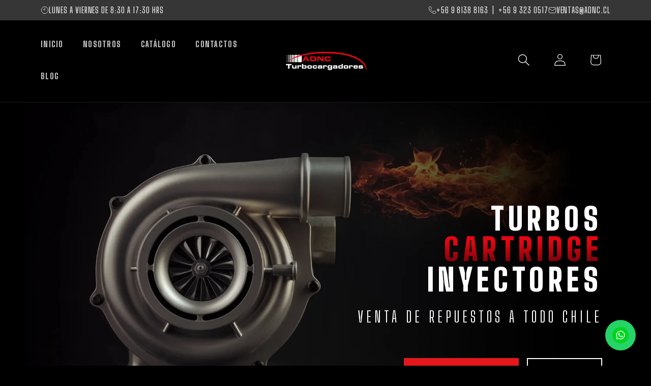

--- FILE ---
content_type: text/html; charset=utf-8
request_url: https://adnc.cl/shop/
body_size: 27892
content:
<!doctype html>
<html class="no-js" lang="es">
  
  
    <title>
      ADNC - Turbos, cartridges e inyectores a los mejores precios.
</title>
    
      <meta name="description" content="Expertos en turbocompresores. Cotiza con nosotros: Cartridges, ejes, turbos, inyectores y más. Calidad, precio y servicio incomparables. Despacho a todo Chile.">
    
  

  <head>
    <meta charset="utf-8">
    <meta http-equiv="X-UA-Compatible" content="IE=edge">
    <meta name="viewport" content="width=device-width,initial-scale=1">
    <meta name="theme-color" content="">
    <meta name="google-site-verification" content="UZzPT2Ef408Xy6bhnR3Yf0O-U-AXpJHxhiUY0NbDUPE">
    <link rel="canonical" href="https://adnc.cl/"><link rel="icon" type="image/png" href="//adnc.cl/cdn/shop/files/32x32B.png?crop=center&height=32&v=1718823147&width=32"><link rel="preconnect" href="https://fonts.shopifycdn.com" crossorigin><!-- Subir Fonts a shopify para mejorar rendimiento -->
    <link rel="preconnect" href="https://fonts.googleapis.com">
    <link rel="preconnect" href="https://fonts.gstatic.com" crossorigin>
    <link href="https://fonts.googleapis.com/css2?family=Outfit:wght@800&display=swap" rel="stylesheet">

    <link rel="preconnect" href="https://fonts.googleapis.com">
    <link rel="preconnect" href="https://fonts.gstatic.com" crossorigin>
    <link
      href="https://fonts.googleapis.com/css2?family=Inter:wght@500&family=Outfit:wght@800&display=swap"
      rel="stylesheet"
    >

    <link rel="preconnect" href="https://fonts.googleapis.com">
    <link rel="preconnect" href="https://fonts.gstatic.com" crossorigin>
    <link
      href="https://fonts.googleapis.com/css2?family=Big+Shoulders+Display:wght@800&family=Big+Shoulders+Text:wght@400&family=Inter:wght@500&family=Outfit:wght@800&display=swap"
      rel="stylesheet"
    >
    <!-- Subir Fonts a shopify para mejorar rendimiento -->

    <title>
      ADNC - Turbos, cartridges e inyectores a los mejores precios.
</title>

    
      <meta name="description" content="Expertos en turbocompresores. Cotiza con nosotros: Cartridges, ejes, turbos, inyectores y más. Calidad, precio y servicio incomparables. Despacho a todo Chile.">
    

      


<meta property="og:site_name" content="ADNC">
<meta property="og:url" content="https://adnc.cl/">
<meta property="og:title" content="ADNC - Turbos, cartridges e inyectores a los mejores precios.">
<meta property="og:type" content="website">
<meta property="og:description" content="Expertos en turbocompresores. Cotiza con nosotros: Cartridges, ejes, turbos, inyectores y más. Calidad, precio y servicio incomparables. Despacho a todo Chile."><meta name="twitter:card" content="summary_large_image">
<meta name="twitter:title" content="ADNC - Turbos, cartridges e inyectores a los mejores precios.">
<meta name="twitter:description" content="Expertos en turbocompresores. Cotiza con nosotros: Cartridges, ejes, turbos, inyectores y más. Calidad, precio y servicio incomparables. Despacho a todo Chile.">


    <script src="//adnc.cl/cdn/shop/t/8/assets/constants.js?v=58251544750838685771754664408" defer="defer"></script>
    <script src="//adnc.cl/cdn/shop/t/8/assets/pubsub.js?v=158357773527763999511754664398" defer="defer"></script>
    <script src="//adnc.cl/cdn/shop/t/8/assets/global.js?v=54939145903281508041754664411" defer="defer"></script><script src="//adnc.cl/cdn/shop/t/8/assets/animations.js?v=88693664871331136111754664396" defer="defer"></script><script>window.performance && window.performance.mark && window.performance.mark('shopify.content_for_header.start');</script><meta id="shopify-digital-wallet" name="shopify-digital-wallet" content="/82773868863/digital_wallets/dialog">
<script async="async" src="/checkouts/internal/preloads.js?locale=es-CL"></script>
<script id="shopify-features" type="application/json">{"accessToken":"5fb8ca8d1c532dd2f978f782d6e5b72e","betas":["rich-media-storefront-analytics"],"domain":"adnc.cl","predictiveSearch":true,"shopId":82773868863,"locale":"es"}</script>
<script>var Shopify = Shopify || {};
Shopify.shop = "6606bd-3.myshopify.com";
Shopify.locale = "es";
Shopify.currency = {"active":"CLP","rate":"1.0"};
Shopify.country = "CL";
Shopify.theme = {"name":"adnc-shopify\/main","id":180285538623,"schema_name":"Dawn","schema_version":"11.0.0","theme_store_id":null,"role":"main"};
Shopify.theme.handle = "null";
Shopify.theme.style = {"id":null,"handle":null};
Shopify.cdnHost = "adnc.cl/cdn";
Shopify.routes = Shopify.routes || {};
Shopify.routes.root = "/";</script>
<script type="module">!function(o){(o.Shopify=o.Shopify||{}).modules=!0}(window);</script>
<script>!function(o){function n(){var o=[];function n(){o.push(Array.prototype.slice.apply(arguments))}return n.q=o,n}var t=o.Shopify=o.Shopify||{};t.loadFeatures=n(),t.autoloadFeatures=n()}(window);</script>
<script id="shop-js-analytics" type="application/json">{"pageType":"index"}</script>
<script defer="defer" async type="module" src="//adnc.cl/cdn/shopifycloud/shop-js/modules/v2/client.init-shop-cart-sync_BSQ69bm3.es.esm.js"></script>
<script defer="defer" async type="module" src="//adnc.cl/cdn/shopifycloud/shop-js/modules/v2/chunk.common_CIqZBrE6.esm.js"></script>
<script type="module">
  await import("//adnc.cl/cdn/shopifycloud/shop-js/modules/v2/client.init-shop-cart-sync_BSQ69bm3.es.esm.js");
await import("//adnc.cl/cdn/shopifycloud/shop-js/modules/v2/chunk.common_CIqZBrE6.esm.js");

  window.Shopify.SignInWithShop?.initShopCartSync?.({"fedCMEnabled":true,"windoidEnabled":true});

</script>
<script id="__st">var __st={"a":82773868863,"offset":-10800,"reqid":"659dc6d9-1453-432c-92c5-fa0c58a2550b-1768869841","pageurl":"adnc.cl\/shop","u":"293437d04a4a","p":"home"};</script>
<script>window.ShopifyPaypalV4VisibilityTracking = true;</script>
<script id="captcha-bootstrap">!function(){'use strict';const t='contact',e='account',n='new_comment',o=[[t,t],['blogs',n],['comments',n],[t,'customer']],c=[[e,'customer_login'],[e,'guest_login'],[e,'recover_customer_password'],[e,'create_customer']],r=t=>t.map((([t,e])=>`form[action*='/${t}']:not([data-nocaptcha='true']) input[name='form_type'][value='${e}']`)).join(','),a=t=>()=>t?[...document.querySelectorAll(t)].map((t=>t.form)):[];function s(){const t=[...o],e=r(t);return a(e)}const i='password',u='form_key',d=['recaptcha-v3-token','g-recaptcha-response','h-captcha-response',i],f=()=>{try{return window.sessionStorage}catch{return}},m='__shopify_v',_=t=>t.elements[u];function p(t,e,n=!1){try{const o=window.sessionStorage,c=JSON.parse(o.getItem(e)),{data:r}=function(t){const{data:e,action:n}=t;return t[m]||n?{data:e,action:n}:{data:t,action:n}}(c);for(const[e,n]of Object.entries(r))t.elements[e]&&(t.elements[e].value=n);n&&o.removeItem(e)}catch(o){console.error('form repopulation failed',{error:o})}}const l='form_type',E='cptcha';function T(t){t.dataset[E]=!0}const w=window,h=w.document,L='Shopify',v='ce_forms',y='captcha';let A=!1;((t,e)=>{const n=(g='f06e6c50-85a8-45c8-87d0-21a2b65856fe',I='https://cdn.shopify.com/shopifycloud/storefront-forms-hcaptcha/ce_storefront_forms_captcha_hcaptcha.v1.5.2.iife.js',D={infoText:'Protegido por hCaptcha',privacyText:'Privacidad',termsText:'Términos'},(t,e,n)=>{const o=w[L][v],c=o.bindForm;if(c)return c(t,g,e,D).then(n);var r;o.q.push([[t,g,e,D],n]),r=I,A||(h.body.append(Object.assign(h.createElement('script'),{id:'captcha-provider',async:!0,src:r})),A=!0)});var g,I,D;w[L]=w[L]||{},w[L][v]=w[L][v]||{},w[L][v].q=[],w[L][y]=w[L][y]||{},w[L][y].protect=function(t,e){n(t,void 0,e),T(t)},Object.freeze(w[L][y]),function(t,e,n,w,h,L){const[v,y,A,g]=function(t,e,n){const i=e?o:[],u=t?c:[],d=[...i,...u],f=r(d),m=r(i),_=r(d.filter((([t,e])=>n.includes(e))));return[a(f),a(m),a(_),s()]}(w,h,L),I=t=>{const e=t.target;return e instanceof HTMLFormElement?e:e&&e.form},D=t=>v().includes(t);t.addEventListener('submit',(t=>{const e=I(t);if(!e)return;const n=D(e)&&!e.dataset.hcaptchaBound&&!e.dataset.recaptchaBound,o=_(e),c=g().includes(e)&&(!o||!o.value);(n||c)&&t.preventDefault(),c&&!n&&(function(t){try{if(!f())return;!function(t){const e=f();if(!e)return;const n=_(t);if(!n)return;const o=n.value;o&&e.removeItem(o)}(t);const e=Array.from(Array(32),(()=>Math.random().toString(36)[2])).join('');!function(t,e){_(t)||t.append(Object.assign(document.createElement('input'),{type:'hidden',name:u})),t.elements[u].value=e}(t,e),function(t,e){const n=f();if(!n)return;const o=[...t.querySelectorAll(`input[type='${i}']`)].map((({name:t})=>t)),c=[...d,...o],r={};for(const[a,s]of new FormData(t).entries())c.includes(a)||(r[a]=s);n.setItem(e,JSON.stringify({[m]:1,action:t.action,data:r}))}(t,e)}catch(e){console.error('failed to persist form',e)}}(e),e.submit())}));const S=(t,e)=>{t&&!t.dataset[E]&&(n(t,e.some((e=>e===t))),T(t))};for(const o of['focusin','change'])t.addEventListener(o,(t=>{const e=I(t);D(e)&&S(e,y())}));const B=e.get('form_key'),M=e.get(l),P=B&&M;t.addEventListener('DOMContentLoaded',(()=>{const t=y();if(P)for(const e of t)e.elements[l].value===M&&p(e,B);[...new Set([...A(),...v().filter((t=>'true'===t.dataset.shopifyCaptcha))])].forEach((e=>S(e,t)))}))}(h,new URLSearchParams(w.location.search),n,t,e,['guest_login'])})(!0,!0)}();</script>
<script integrity="sha256-4kQ18oKyAcykRKYeNunJcIwy7WH5gtpwJnB7kiuLZ1E=" data-source-attribution="shopify.loadfeatures" defer="defer" src="//adnc.cl/cdn/shopifycloud/storefront/assets/storefront/load_feature-a0a9edcb.js" crossorigin="anonymous"></script>
<script data-source-attribution="shopify.dynamic_checkout.dynamic.init">var Shopify=Shopify||{};Shopify.PaymentButton=Shopify.PaymentButton||{isStorefrontPortableWallets:!0,init:function(){window.Shopify.PaymentButton.init=function(){};var t=document.createElement("script");t.src="https://adnc.cl/cdn/shopifycloud/portable-wallets/latest/portable-wallets.es.js",t.type="module",document.head.appendChild(t)}};
</script>
<script data-source-attribution="shopify.dynamic_checkout.buyer_consent">
  function portableWalletsHideBuyerConsent(e){var t=document.getElementById("shopify-buyer-consent"),n=document.getElementById("shopify-subscription-policy-button");t&&n&&(t.classList.add("hidden"),t.setAttribute("aria-hidden","true"),n.removeEventListener("click",e))}function portableWalletsShowBuyerConsent(e){var t=document.getElementById("shopify-buyer-consent"),n=document.getElementById("shopify-subscription-policy-button");t&&n&&(t.classList.remove("hidden"),t.removeAttribute("aria-hidden"),n.addEventListener("click",e))}window.Shopify?.PaymentButton&&(window.Shopify.PaymentButton.hideBuyerConsent=portableWalletsHideBuyerConsent,window.Shopify.PaymentButton.showBuyerConsent=portableWalletsShowBuyerConsent);
</script>
<script data-source-attribution="shopify.dynamic_checkout.cart.bootstrap">document.addEventListener("DOMContentLoaded",(function(){function t(){return document.querySelector("shopify-accelerated-checkout-cart, shopify-accelerated-checkout")}if(t())Shopify.PaymentButton.init();else{new MutationObserver((function(e,n){t()&&(Shopify.PaymentButton.init(),n.disconnect())})).observe(document.body,{childList:!0,subtree:!0})}}));
</script>
<script id="sections-script" data-sections="header" defer="defer" src="//adnc.cl/cdn/shop/t/8/compiled_assets/scripts.js?v=3325"></script>
<script>window.performance && window.performance.mark && window.performance.mark('shopify.content_for_header.end');</script>


    <style data-shopify>
      @font-face {
  font-family: Inter;
  font-weight: 400;
  font-style: normal;
  font-display: swap;
  src: url("//adnc.cl/cdn/fonts/inter/inter_n4.b2a3f24c19b4de56e8871f609e73ca7f6d2e2bb9.woff2") format("woff2"),
       url("//adnc.cl/cdn/fonts/inter/inter_n4.af8052d517e0c9ffac7b814872cecc27ae1fa132.woff") format("woff");
}

      @font-face {
  font-family: Inter;
  font-weight: 700;
  font-style: normal;
  font-display: swap;
  src: url("//adnc.cl/cdn/fonts/inter/inter_n7.02711e6b374660cfc7915d1afc1c204e633421e4.woff2") format("woff2"),
       url("//adnc.cl/cdn/fonts/inter/inter_n7.6dab87426f6b8813070abd79972ceaf2f8d3b012.woff") format("woff");
}

      @font-face {
  font-family: Inter;
  font-weight: 400;
  font-style: italic;
  font-display: swap;
  src: url("//adnc.cl/cdn/fonts/inter/inter_i4.feae1981dda792ab80d117249d9c7e0f1017e5b3.woff2") format("woff2"),
       url("//adnc.cl/cdn/fonts/inter/inter_i4.62773b7113d5e5f02c71486623cf828884c85c6e.woff") format("woff");
}

      @font-face {
  font-family: Inter;
  font-weight: 700;
  font-style: italic;
  font-display: swap;
  src: url("//adnc.cl/cdn/fonts/inter/inter_i7.b377bcd4cc0f160622a22d638ae7e2cd9b86ea4c.woff2") format("woff2"),
       url("//adnc.cl/cdn/fonts/inter/inter_i7.7c69a6a34e3bb44fcf6f975857e13b9a9b25beb4.woff") format("woff");
}

      @font-face {
  font-family: Inter;
  font-weight: 400;
  font-style: normal;
  font-display: swap;
  src: url("//adnc.cl/cdn/fonts/inter/inter_n4.b2a3f24c19b4de56e8871f609e73ca7f6d2e2bb9.woff2") format("woff2"),
       url("//adnc.cl/cdn/fonts/inter/inter_n4.af8052d517e0c9ffac7b814872cecc27ae1fa132.woff") format("woff");
}


      
        :root,
        .color-background-1 {
          --color-background: 0,0,0;
        
          --gradient-background: #000000;
        
        --color-foreground: 255,255,255;
        --color-shadow: 18,18,18;
        --color-button: 227,6,19;
        --color-button-text: 255,255,255;
        --color-secondary-button: 0,0,0;
        --color-secondary-button-text: 255,255,255;
        --color-link: 255,255,255;
        --color-badge-foreground: 255,255,255;
        --color-badge-background: 0,0,0;
        --color-badge-border: 255,255,255;
        --payment-terms-background-color: rgb(0 0 0);
      }
      
        
        .color-background-2 {
          --color-background: 255,255,255;
        
          --gradient-background: #ffffff;
        
        --color-foreground: 0,0,0;
        --color-shadow: 255,255,255;
        --color-button: 255,255,255;
        --color-button-text: 255,255,255;
        --color-secondary-button: 255,255,255;
        --color-secondary-button-text: 255,255,255;
        --color-link: 255,255,255;
        --color-badge-foreground: 0,0,0;
        --color-badge-background: 255,255,255;
        --color-badge-border: 0,0,0;
        --payment-terms-background-color: rgb(255 255 255);
      }
      
        
        .color-inverse {
          --color-background: 0,0,0;
        
          --gradient-background: #000000;
        
        --color-foreground: 255,255,255;
        --color-shadow: 18,18,18;
        --color-button: 227,6,19;
        --color-button-text: 255,255,255;
        --color-secondary-button: 0,0,0;
        --color-secondary-button-text: 255,255,255;
        --color-link: 255,255,255;
        --color-badge-foreground: 255,255,255;
        --color-badge-background: 0,0,0;
        --color-badge-border: 255,255,255;
        --payment-terms-background-color: rgb(0 0 0);
      }
      
        
        .color-accent-1 {
          --color-background: 0,0,0;
        
          --gradient-background: #000000;
        
        --color-foreground: 255,255,255;
        --color-shadow: 18,18,18;
        --color-button: 255,255,255;
        --color-button-text: 0,0,0;
        --color-secondary-button: 0,0,0;
        --color-secondary-button-text: 255,255,255;
        --color-link: 255,255,255;
        --color-badge-foreground: 255,255,255;
        --color-badge-background: 0,0,0;
        --color-badge-border: 255,255,255;
        --payment-terms-background-color: rgb(0 0 0);
      }
      
        
        .color-accent-2 {
          --color-background: 51,79,180;
        
          --gradient-background: #334fb4;
        
        --color-foreground: 255,255,255;
        --color-shadow: 18,18,18;
        --color-button: 255,255,255;
        --color-button-text: 51,79,180;
        --color-secondary-button: 51,79,180;
        --color-secondary-button-text: 255,255,255;
        --color-link: 255,255,255;
        --color-badge-foreground: 255,255,255;
        --color-badge-background: 51,79,180;
        --color-badge-border: 255,255,255;
        --payment-terms-background-color: rgb(51 79 180);
      }
      

      body, .color-background-1, .color-background-2, .color-inverse, .color-accent-1, .color-accent-2 {
        color: rgba(var(--color-foreground), 0.75);
        background-color: rgb(var(--color-background));
      }

      :root {
        --font-body-family: Inter, sans-serif;
        --font-body-style: normal;
        --font-body-weight: 400;
        --font-body-weight-bold: 700;

        --font-heading-family: Inter, sans-serif;
        --font-heading-style: normal;
        --font-heading-weight: 400;

        /* --font-body-scale: 1.0; */
        /* --font-heading-scale: 1.0; */

        --media-padding: px;
        --media-border-opacity: 0.05;
        --media-border-width: 1px;
        --media-radius: 0px;
        --media-shadow-opacity: 0.0;
        --media-shadow-horizontal-offset: 0px;
        --media-shadow-vertical-offset: 4px;
        --media-shadow-blur-radius: 5px;
        --media-shadow-visible: 0;

        --page-width: 130rem;
        --page-width-margin: 0rem;

        --product-card-image-padding: 0.0rem;
        --product-card-corner-radius: 0.0rem;
        --product-card-text-alignment: left;
        --product-card-border-width: 0.0rem;
        --product-card-border-opacity: 0.1;
        --product-card-shadow-opacity: 0.0;
        --product-card-shadow-visible: 0;
        --product-card-shadow-horizontal-offset: 0.0rem;
        --product-card-shadow-vertical-offset: 0.4rem;
        --product-card-shadow-blur-radius: 0.5rem;

        --collection-card-image-padding: 0.0rem;
        --collection-card-corner-radius: 0.0rem;
        --collection-card-text-alignment: left;
        --collection-card-border-width: 0.0rem;
        --collection-card-border-opacity: 0.1;
        --collection-card-shadow-opacity: 0.0;
        --collection-card-shadow-visible: 0;
        --collection-card-shadow-horizontal-offset: 0.0rem;
        --collection-card-shadow-vertical-offset: 0.4rem;
        --collection-card-shadow-blur-radius: 0.5rem;

        --blog-card-image-padding: 0.0rem;
        --blog-card-corner-radius: 0.0rem;
        --blog-card-text-alignment: left;
        --blog-card-border-width: 0.0rem;
        --blog-card-border-opacity: 0.1;
        --blog-card-shadow-opacity: 0.0;
        --blog-card-shadow-visible: 0;
        --blog-card-shadow-horizontal-offset: 0.0rem;
        --blog-card-shadow-vertical-offset: 0.4rem;
        --blog-card-shadow-blur-radius: 0.5rem;

        --badge-corner-radius: 4.0rem;

        --popup-border-width: 1px;
        --popup-border-opacity: 0.1;
        --popup-corner-radius: 0px;
        --popup-shadow-opacity: 0.05;
        --popup-shadow-horizontal-offset: 0px;
        --popup-shadow-vertical-offset: 4px;
        --popup-shadow-blur-radius: 5px;

        --drawer-border-width: 1px;
        --drawer-border-opacity: 0.1;
        --drawer-shadow-opacity: 0.0;
        --drawer-shadow-horizontal-offset: 0px;
        --drawer-shadow-vertical-offset: 4px;
        --drawer-shadow-blur-radius: 5px;

        --spacing-sections-desktop: 0px;
        --spacing-sections-mobile: 0px;

        --grid-desktop-vertical-spacing: 8px;
        --grid-desktop-horizontal-spacing: 8px;
        --grid-mobile-vertical-spacing: 4px;
        --grid-mobile-horizontal-spacing: 4px;

        --text-boxes-border-opacity: 0.1;
        --text-boxes-border-width: 0px;
        --text-boxes-radius: 0px;
        --text-boxes-shadow-opacity: 0.0;
        --text-boxes-shadow-visible: 0;
        --text-boxes-shadow-horizontal-offset: 0px;
        --text-boxes-shadow-vertical-offset: 4px;
        --text-boxes-shadow-blur-radius: 5px;

        --buttons-radius: 8px;
        --buttons-radius-outset: 11px;
        --buttons-border-width: 3px;
        --buttons-border-opacity: 1.0;
        --buttons-shadow-opacity: 0.0;
        --buttons-shadow-visible: 0;
        --buttons-shadow-horizontal-offset: 0px;
        --buttons-shadow-vertical-offset: 4px;
        --buttons-shadow-blur-radius: 5px;
        --buttons-border-offset: 0.3px;

        --inputs-radius: 0px;
        --inputs-border-width: 1px;
        --inputs-border-opacity: 0.55;
        --inputs-shadow-opacity: 0.0;
        --inputs-shadow-horizontal-offset: 0px;
        --inputs-margin-offset: 0px;
        --inputs-shadow-vertical-offset: 4px;
        --inputs-shadow-blur-radius: 5px;
        --inputs-radius-outset: 0px;

        --variant-pills-radius: 40px;
        --variant-pills-border-width: 2px;
        --variant-pills-border-opacity: 0.45;
        --variant-pills-shadow-opacity: 0.0;
        --variant-pills-shadow-horizontal-offset: 0px;
        --variant-pills-shadow-vertical-offset: 4px;
        --variant-pills-shadow-blur-radius: 5px;
      }

      *,
      *::before,
      *::after {
        box-sizing: inherit;
      }

      html {
        box-sizing: border-box;
        font-size: calc(var(--font-body-scale) * 62.5%);
        height: 100%;
      }

      body {
        display: grid;
        grid-template-rows: auto auto 1fr auto;
        grid-template-columns: 100%;
        min-height: 100%;
        margin: 0;
        font-size: 1.5rem;
        letter-spacing: 0.06rem;
        line-height: calc(1 + 0.8 / var(--font-body-scale));
        font-family: var(--font-body-family);
        font-style: var(--font-body-style);
        font-weight: var(--font-body-weight);
      }

      @media screen and (min-width: 750px) {
        body {
          font-size: 1.6rem;
        }
      }
    </style>

    <link href="//adnc.cl/cdn/shop/t/8/assets/base.css?v=121311166626550134631758682664" rel="stylesheet" type="text/css" media="all" />

    <link href="//adnc.cl/cdn/shop/t/8/assets/adnc_style.css?v=68624584865457792001759772930" rel="stylesheet" type="text/css" media="all" />
<link rel="preload" as="font" href="//adnc.cl/cdn/fonts/inter/inter_n4.b2a3f24c19b4de56e8871f609e73ca7f6d2e2bb9.woff2" type="font/woff2" crossorigin><link rel="preload" as="font" href="//adnc.cl/cdn/fonts/inter/inter_n4.b2a3f24c19b4de56e8871f609e73ca7f6d2e2bb9.woff2" type="font/woff2" crossorigin><link
        rel="stylesheet"
        href="//adnc.cl/cdn/shop/t/8/assets/component-predictive-search.css?v=61534043484315487461754664397"
        media="print"
        onload="this.media='all'"
      ><script>
      document.documentElement.className = document.documentElement.className.replace('no-js', 'js');
      if (Shopify.designMode) {
        document.documentElement.classList.add('shopify-design-mode');
      }
    </script>
  <link href="https://monorail-edge.shopifysvc.com" rel="dns-prefetch">
<script>(function(){if ("sendBeacon" in navigator && "performance" in window) {try {var session_token_from_headers = performance.getEntriesByType('navigation')[0].serverTiming.find(x => x.name == '_s').description;} catch {var session_token_from_headers = undefined;}var session_cookie_matches = document.cookie.match(/_shopify_s=([^;]*)/);var session_token_from_cookie = session_cookie_matches && session_cookie_matches.length === 2 ? session_cookie_matches[1] : "";var session_token = session_token_from_headers || session_token_from_cookie || "";function handle_abandonment_event(e) {var entries = performance.getEntries().filter(function(entry) {return /monorail-edge.shopifysvc.com/.test(entry.name);});if (!window.abandonment_tracked && entries.length === 0) {window.abandonment_tracked = true;var currentMs = Date.now();var navigation_start = performance.timing.navigationStart;var payload = {shop_id: 82773868863,url: window.location.href,navigation_start,duration: currentMs - navigation_start,session_token,page_type: "index"};window.navigator.sendBeacon("https://monorail-edge.shopifysvc.com/v1/produce", JSON.stringify({schema_id: "online_store_buyer_site_abandonment/1.1",payload: payload,metadata: {event_created_at_ms: currentMs,event_sent_at_ms: currentMs}}));}}window.addEventListener('pagehide', handle_abandonment_event);}}());</script>
<script id="web-pixels-manager-setup">(function e(e,d,r,n,o){if(void 0===o&&(o={}),!Boolean(null===(a=null===(i=window.Shopify)||void 0===i?void 0:i.analytics)||void 0===a?void 0:a.replayQueue)){var i,a;window.Shopify=window.Shopify||{};var t=window.Shopify;t.analytics=t.analytics||{};var s=t.analytics;s.replayQueue=[],s.publish=function(e,d,r){return s.replayQueue.push([e,d,r]),!0};try{self.performance.mark("wpm:start")}catch(e){}var l=function(){var e={modern:/Edge?\/(1{2}[4-9]|1[2-9]\d|[2-9]\d{2}|\d{4,})\.\d+(\.\d+|)|Firefox\/(1{2}[4-9]|1[2-9]\d|[2-9]\d{2}|\d{4,})\.\d+(\.\d+|)|Chrom(ium|e)\/(9{2}|\d{3,})\.\d+(\.\d+|)|(Maci|X1{2}).+ Version\/(15\.\d+|(1[6-9]|[2-9]\d|\d{3,})\.\d+)([,.]\d+|)( \(\w+\)|)( Mobile\/\w+|) Safari\/|Chrome.+OPR\/(9{2}|\d{3,})\.\d+\.\d+|(CPU[ +]OS|iPhone[ +]OS|CPU[ +]iPhone|CPU IPhone OS|CPU iPad OS)[ +]+(15[._]\d+|(1[6-9]|[2-9]\d|\d{3,})[._]\d+)([._]\d+|)|Android:?[ /-](13[3-9]|1[4-9]\d|[2-9]\d{2}|\d{4,})(\.\d+|)(\.\d+|)|Android.+Firefox\/(13[5-9]|1[4-9]\d|[2-9]\d{2}|\d{4,})\.\d+(\.\d+|)|Android.+Chrom(ium|e)\/(13[3-9]|1[4-9]\d|[2-9]\d{2}|\d{4,})\.\d+(\.\d+|)|SamsungBrowser\/([2-9]\d|\d{3,})\.\d+/,legacy:/Edge?\/(1[6-9]|[2-9]\d|\d{3,})\.\d+(\.\d+|)|Firefox\/(5[4-9]|[6-9]\d|\d{3,})\.\d+(\.\d+|)|Chrom(ium|e)\/(5[1-9]|[6-9]\d|\d{3,})\.\d+(\.\d+|)([\d.]+$|.*Safari\/(?![\d.]+ Edge\/[\d.]+$))|(Maci|X1{2}).+ Version\/(10\.\d+|(1[1-9]|[2-9]\d|\d{3,})\.\d+)([,.]\d+|)( \(\w+\)|)( Mobile\/\w+|) Safari\/|Chrome.+OPR\/(3[89]|[4-9]\d|\d{3,})\.\d+\.\d+|(CPU[ +]OS|iPhone[ +]OS|CPU[ +]iPhone|CPU IPhone OS|CPU iPad OS)[ +]+(10[._]\d+|(1[1-9]|[2-9]\d|\d{3,})[._]\d+)([._]\d+|)|Android:?[ /-](13[3-9]|1[4-9]\d|[2-9]\d{2}|\d{4,})(\.\d+|)(\.\d+|)|Mobile Safari.+OPR\/([89]\d|\d{3,})\.\d+\.\d+|Android.+Firefox\/(13[5-9]|1[4-9]\d|[2-9]\d{2}|\d{4,})\.\d+(\.\d+|)|Android.+Chrom(ium|e)\/(13[3-9]|1[4-9]\d|[2-9]\d{2}|\d{4,})\.\d+(\.\d+|)|Android.+(UC? ?Browser|UCWEB|U3)[ /]?(15\.([5-9]|\d{2,})|(1[6-9]|[2-9]\d|\d{3,})\.\d+)\.\d+|SamsungBrowser\/(5\.\d+|([6-9]|\d{2,})\.\d+)|Android.+MQ{2}Browser\/(14(\.(9|\d{2,})|)|(1[5-9]|[2-9]\d|\d{3,})(\.\d+|))(\.\d+|)|K[Aa][Ii]OS\/(3\.\d+|([4-9]|\d{2,})\.\d+)(\.\d+|)/},d=e.modern,r=e.legacy,n=navigator.userAgent;return n.match(d)?"modern":n.match(r)?"legacy":"unknown"}(),u="modern"===l?"modern":"legacy",c=(null!=n?n:{modern:"",legacy:""})[u],f=function(e){return[e.baseUrl,"/wpm","/b",e.hashVersion,"modern"===e.buildTarget?"m":"l",".js"].join("")}({baseUrl:d,hashVersion:r,buildTarget:u}),m=function(e){var d=e.version,r=e.bundleTarget,n=e.surface,o=e.pageUrl,i=e.monorailEndpoint;return{emit:function(e){var a=e.status,t=e.errorMsg,s=(new Date).getTime(),l=JSON.stringify({metadata:{event_sent_at_ms:s},events:[{schema_id:"web_pixels_manager_load/3.1",payload:{version:d,bundle_target:r,page_url:o,status:a,surface:n,error_msg:t},metadata:{event_created_at_ms:s}}]});if(!i)return console&&console.warn&&console.warn("[Web Pixels Manager] No Monorail endpoint provided, skipping logging."),!1;try{return self.navigator.sendBeacon.bind(self.navigator)(i,l)}catch(e){}var u=new XMLHttpRequest;try{return u.open("POST",i,!0),u.setRequestHeader("Content-Type","text/plain"),u.send(l),!0}catch(e){return console&&console.warn&&console.warn("[Web Pixels Manager] Got an unhandled error while logging to Monorail."),!1}}}}({version:r,bundleTarget:l,surface:e.surface,pageUrl:self.location.href,monorailEndpoint:e.monorailEndpoint});try{o.browserTarget=l,function(e){var d=e.src,r=e.async,n=void 0===r||r,o=e.onload,i=e.onerror,a=e.sri,t=e.scriptDataAttributes,s=void 0===t?{}:t,l=document.createElement("script"),u=document.querySelector("head"),c=document.querySelector("body");if(l.async=n,l.src=d,a&&(l.integrity=a,l.crossOrigin="anonymous"),s)for(var f in s)if(Object.prototype.hasOwnProperty.call(s,f))try{l.dataset[f]=s[f]}catch(e){}if(o&&l.addEventListener("load",o),i&&l.addEventListener("error",i),u)u.appendChild(l);else{if(!c)throw new Error("Did not find a head or body element to append the script");c.appendChild(l)}}({src:f,async:!0,onload:function(){if(!function(){var e,d;return Boolean(null===(d=null===(e=window.Shopify)||void 0===e?void 0:e.analytics)||void 0===d?void 0:d.initialized)}()){var d=window.webPixelsManager.init(e)||void 0;if(d){var r=window.Shopify.analytics;r.replayQueue.forEach((function(e){var r=e[0],n=e[1],o=e[2];d.publishCustomEvent(r,n,o)})),r.replayQueue=[],r.publish=d.publishCustomEvent,r.visitor=d.visitor,r.initialized=!0}}},onerror:function(){return m.emit({status:"failed",errorMsg:"".concat(f," has failed to load")})},sri:function(e){var d=/^sha384-[A-Za-z0-9+/=]+$/;return"string"==typeof e&&d.test(e)}(c)?c:"",scriptDataAttributes:o}),m.emit({status:"loading"})}catch(e){m.emit({status:"failed",errorMsg:(null==e?void 0:e.message)||"Unknown error"})}}})({shopId: 82773868863,storefrontBaseUrl: "https://adnc.cl",extensionsBaseUrl: "https://extensions.shopifycdn.com/cdn/shopifycloud/web-pixels-manager",monorailEndpoint: "https://monorail-edge.shopifysvc.com/unstable/produce_batch",surface: "storefront-renderer",enabledBetaFlags: ["2dca8a86"],webPixelsConfigList: [{"id":"1564868927","configuration":"{\"config\":\"{\\\"google_tag_ids\\\":[\\\"G-7YW9YKMTJ6\\\"],\\\"target_country\\\":\\\"ZZ\\\",\\\"gtag_events\\\":[{\\\"type\\\":\\\"begin_checkout\\\",\\\"action_label\\\":[\\\"G-7YW9YKMTJ6\\\",\\\"AW-11138995060\\\"]},{\\\"type\\\":\\\"search\\\",\\\"action_label\\\":[\\\"G-7YW9YKMTJ6\\\",\\\"AW-11138995060\\\"]},{\\\"type\\\":\\\"view_item\\\",\\\"action_label\\\":[\\\"G-7YW9YKMTJ6\\\",\\\"AW-11138995060\\\"]},{\\\"type\\\":\\\"purchase\\\",\\\"action_label\\\":[\\\"G-7YW9YKMTJ6\\\",\\\"AW-11138995060\\\"]},{\\\"type\\\":\\\"page_view\\\",\\\"action_label\\\":[\\\"G-7YW9YKMTJ6\\\",\\\"AW-11138995060\\\"]},{\\\"type\\\":\\\"add_payment_info\\\",\\\"action_label\\\":[\\\"G-7YW9YKMTJ6\\\",\\\"AW-11138995060\\\"]},{\\\"type\\\":\\\"add_to_cart\\\",\\\"action_label\\\":[\\\"G-7YW9YKMTJ6\\\",\\\"AW-11138995060\\\"]}],\\\"enable_monitoring_mode\\\":false}\"}","eventPayloadVersion":"v1","runtimeContext":"OPEN","scriptVersion":"b2a88bafab3e21179ed38636efcd8a93","type":"APP","apiClientId":1780363,"privacyPurposes":[],"dataSharingAdjustments":{"protectedCustomerApprovalScopes":["read_customer_address","read_customer_email","read_customer_name","read_customer_personal_data","read_customer_phone"]}},{"id":"shopify-app-pixel","configuration":"{}","eventPayloadVersion":"v1","runtimeContext":"STRICT","scriptVersion":"0450","apiClientId":"shopify-pixel","type":"APP","privacyPurposes":["ANALYTICS","MARKETING"]},{"id":"shopify-custom-pixel","eventPayloadVersion":"v1","runtimeContext":"LAX","scriptVersion":"0450","apiClientId":"shopify-pixel","type":"CUSTOM","privacyPurposes":["ANALYTICS","MARKETING"]}],isMerchantRequest: false,initData: {"shop":{"name":"ADNC","paymentSettings":{"currencyCode":"CLP"},"myshopifyDomain":"6606bd-3.myshopify.com","countryCode":"CL","storefrontUrl":"https:\/\/adnc.cl"},"customer":null,"cart":null,"checkout":null,"productVariants":[],"purchasingCompany":null},},"https://adnc.cl/cdn","fcfee988w5aeb613cpc8e4bc33m6693e112",{"modern":"","legacy":""},{"shopId":"82773868863","storefrontBaseUrl":"https:\/\/adnc.cl","extensionBaseUrl":"https:\/\/extensions.shopifycdn.com\/cdn\/shopifycloud\/web-pixels-manager","surface":"storefront-renderer","enabledBetaFlags":"[\"2dca8a86\"]","isMerchantRequest":"false","hashVersion":"fcfee988w5aeb613cpc8e4bc33m6693e112","publish":"custom","events":"[[\"page_viewed\",{}]]"});</script><script>
  window.ShopifyAnalytics = window.ShopifyAnalytics || {};
  window.ShopifyAnalytics.meta = window.ShopifyAnalytics.meta || {};
  window.ShopifyAnalytics.meta.currency = 'CLP';
  var meta = {"page":{"pageType":"home","requestId":"659dc6d9-1453-432c-92c5-fa0c58a2550b-1768869841"}};
  for (var attr in meta) {
    window.ShopifyAnalytics.meta[attr] = meta[attr];
  }
</script>
<script class="analytics">
  (function () {
    var customDocumentWrite = function(content) {
      var jquery = null;

      if (window.jQuery) {
        jquery = window.jQuery;
      } else if (window.Checkout && window.Checkout.$) {
        jquery = window.Checkout.$;
      }

      if (jquery) {
        jquery('body').append(content);
      }
    };

    var hasLoggedConversion = function(token) {
      if (token) {
        return document.cookie.indexOf('loggedConversion=' + token) !== -1;
      }
      return false;
    }

    var setCookieIfConversion = function(token) {
      if (token) {
        var twoMonthsFromNow = new Date(Date.now());
        twoMonthsFromNow.setMonth(twoMonthsFromNow.getMonth() + 2);

        document.cookie = 'loggedConversion=' + token + '; expires=' + twoMonthsFromNow;
      }
    }

    var trekkie = window.ShopifyAnalytics.lib = window.trekkie = window.trekkie || [];
    if (trekkie.integrations) {
      return;
    }
    trekkie.methods = [
      'identify',
      'page',
      'ready',
      'track',
      'trackForm',
      'trackLink'
    ];
    trekkie.factory = function(method) {
      return function() {
        var args = Array.prototype.slice.call(arguments);
        args.unshift(method);
        trekkie.push(args);
        return trekkie;
      };
    };
    for (var i = 0; i < trekkie.methods.length; i++) {
      var key = trekkie.methods[i];
      trekkie[key] = trekkie.factory(key);
    }
    trekkie.load = function(config) {
      trekkie.config = config || {};
      trekkie.config.initialDocumentCookie = document.cookie;
      var first = document.getElementsByTagName('script')[0];
      var script = document.createElement('script');
      script.type = 'text/javascript';
      script.onerror = function(e) {
        var scriptFallback = document.createElement('script');
        scriptFallback.type = 'text/javascript';
        scriptFallback.onerror = function(error) {
                var Monorail = {
      produce: function produce(monorailDomain, schemaId, payload) {
        var currentMs = new Date().getTime();
        var event = {
          schema_id: schemaId,
          payload: payload,
          metadata: {
            event_created_at_ms: currentMs,
            event_sent_at_ms: currentMs
          }
        };
        return Monorail.sendRequest("https://" + monorailDomain + "/v1/produce", JSON.stringify(event));
      },
      sendRequest: function sendRequest(endpointUrl, payload) {
        // Try the sendBeacon API
        if (window && window.navigator && typeof window.navigator.sendBeacon === 'function' && typeof window.Blob === 'function' && !Monorail.isIos12()) {
          var blobData = new window.Blob([payload], {
            type: 'text/plain'
          });

          if (window.navigator.sendBeacon(endpointUrl, blobData)) {
            return true;
          } // sendBeacon was not successful

        } // XHR beacon

        var xhr = new XMLHttpRequest();

        try {
          xhr.open('POST', endpointUrl);
          xhr.setRequestHeader('Content-Type', 'text/plain');
          xhr.send(payload);
        } catch (e) {
          console.log(e);
        }

        return false;
      },
      isIos12: function isIos12() {
        return window.navigator.userAgent.lastIndexOf('iPhone; CPU iPhone OS 12_') !== -1 || window.navigator.userAgent.lastIndexOf('iPad; CPU OS 12_') !== -1;
      }
    };
    Monorail.produce('monorail-edge.shopifysvc.com',
      'trekkie_storefront_load_errors/1.1',
      {shop_id: 82773868863,
      theme_id: 180285538623,
      app_name: "storefront",
      context_url: window.location.href,
      source_url: "//adnc.cl/cdn/s/trekkie.storefront.cd680fe47e6c39ca5d5df5f0a32d569bc48c0f27.min.js"});

        };
        scriptFallback.async = true;
        scriptFallback.src = '//adnc.cl/cdn/s/trekkie.storefront.cd680fe47e6c39ca5d5df5f0a32d569bc48c0f27.min.js';
        first.parentNode.insertBefore(scriptFallback, first);
      };
      script.async = true;
      script.src = '//adnc.cl/cdn/s/trekkie.storefront.cd680fe47e6c39ca5d5df5f0a32d569bc48c0f27.min.js';
      first.parentNode.insertBefore(script, first);
    };
    trekkie.load(
      {"Trekkie":{"appName":"storefront","development":false,"defaultAttributes":{"shopId":82773868863,"isMerchantRequest":null,"themeId":180285538623,"themeCityHash":"16228954781826265143","contentLanguage":"es","currency":"CLP","eventMetadataId":"adfd9a50-7f69-4b2b-87b8-1adccae0a011"},"isServerSideCookieWritingEnabled":true,"monorailRegion":"shop_domain","enabledBetaFlags":["65f19447"]},"Session Attribution":{},"S2S":{"facebookCapiEnabled":false,"source":"trekkie-storefront-renderer","apiClientId":580111}}
    );

    var loaded = false;
    trekkie.ready(function() {
      if (loaded) return;
      loaded = true;

      window.ShopifyAnalytics.lib = window.trekkie;

      var originalDocumentWrite = document.write;
      document.write = customDocumentWrite;
      try { window.ShopifyAnalytics.merchantGoogleAnalytics.call(this); } catch(error) {};
      document.write = originalDocumentWrite;

      window.ShopifyAnalytics.lib.page(null,{"pageType":"home","requestId":"659dc6d9-1453-432c-92c5-fa0c58a2550b-1768869841","shopifyEmitted":true});

      var match = window.location.pathname.match(/checkouts\/(.+)\/(thank_you|post_purchase)/)
      var token = match? match[1]: undefined;
      if (!hasLoggedConversion(token)) {
        setCookieIfConversion(token);
        
      }
    });


        var eventsListenerScript = document.createElement('script');
        eventsListenerScript.async = true;
        eventsListenerScript.src = "//adnc.cl/cdn/shopifycloud/storefront/assets/shop_events_listener-3da45d37.js";
        document.getElementsByTagName('head')[0].appendChild(eventsListenerScript);

})();</script>
<script
  defer
  src="https://adnc.cl/cdn/shopifycloud/perf-kit/shopify-perf-kit-3.0.4.min.js"
  data-application="storefront-renderer"
  data-shop-id="82773868863"
  data-render-region="gcp-us-central1"
  data-page-type="index"
  data-theme-instance-id="180285538623"
  data-theme-name="Dawn"
  data-theme-version="11.0.0"
  data-monorail-region="shop_domain"
  data-resource-timing-sampling-rate="10"
  data-shs="true"
  data-shs-beacon="true"
  data-shs-export-with-fetch="true"
  data-shs-logs-sample-rate="1"
  data-shs-beacon-endpoint="https://adnc.cl/api/collect"
></script>
</head>

  <body class="gradient animate--hover-default">
    <a class="skip-to-content-link button visually-hidden" href="#MainContent">
      Ir directamente al contenido
    </a><!-- BEGIN sections: header-group -->
<section id="shopify-section-sections--25039630303551__custom_liquid_3MptL3" class="shopify-section shopify-section-group-header-group section"><style data-shopify>.section-sections--25039630303551__custom_liquid_3MptL3-padding {
    padding-top: calc(0px * 0.75);
    padding-bottom: calc(0px  * 0.75);
  }

  @media screen and (min-width: 750px) {
    .section-sections--25039630303551__custom_liquid_3MptL3-padding {
      padding-top: 0px;
      padding-bottom: 0px;
    }
  }</style><div class="color-background-1 gradient">
  <div class="section-sections--25039630303551__custom_liquid_3MptL3-padding">
    <style>
  .adnc-contact-bar {
    width: 100%;
    background-color: #363636;
    color: white;
    height: 40px;
    display: flex;
    align-items: center;
    font-family: 'Big Shoulders Text', sans-serif;
    font-weight: 400;
    font-size: 16px;
    box-sizing: border-box;
  }

  .adnc-contact-content {
    width: 100%;
    display: flex;
    justify-content: space-between;
    align-items: center;
    height: 100%;
    padding: 0 1.5rem; /* Móvil - igual que .page-width */
  }

  @media screen and (min-width: 750px) {
    .adnc-contact-content {
      padding: 0 5rem; /* Tablet/Desktop - igual que .page-width */
    }
  }

  .contact-left {
    display: flex;
    align-items: center;
    gap: 8px;
  }

  .contact-right {
    display: flex;
    align-items: center;
    gap: 20px;
  }

  .contact-phones, .contact-email {
    display: flex;
    align-items: center;
    gap: 8px;
  }

  .adnc-contact-bar a {
    color: white;
    text-decoration: none;
  }

  .adnc-contact-bar a:hover {
    text-decoration: underline;
  }

  .adnc-contact-bar svg {
    width: 16px;
    height: 16px;
    flex-shrink: 0;
  }

  .phone-separator {
    margin: 0 8px;
    color: white;
  }

  /* Responsive */
  @media (max-width: 990px) {
    .contact-left {
      display: none;
    }
    
    .adnc-contact-content {
      justify-content: center; /* Centrar contenido cuando no hay horario */
    }
  }

  @media (max-width: 640px) {
    .contact-email {
      display: none;
    }
    .contact-right {
      gap: 10px;
    }
  }
</style>

<div class="adnc-contact-bar">
  <div class="adnc-contact-content">
    <div class="contact-left">
      <svg width="16" height="16" viewBox="0 0 16 16" fill="none" xmlns="http://www.w3.org/2000/svg" aria-label="Horario">
        <g clip-path="url(#clip0_82_339)">
          <path d="M8.00016 4V8L5.3335 6.66667" stroke="#D9D9D9" stroke-linecap="round" stroke-linejoin="round"/>
          <path d="M8.00016 14.6667C11.6821 14.6667 14.6668 11.6819 14.6668 8C14.6668 4.3181 11.6821 1.33333 8.00016 1.33333C4.31826 1.33333 1.3335 4.3181 1.3335 8C1.3335 11.6819 4.31826 14.6667 8.00016 14.6667Z" stroke="#D9D9D9" stroke-linecap="round" stroke-linejoin="round"/>
        </g>
        <defs>
          <clipPath id="clip0_82_339">
            <rect width="16" height="16" fill="white"/>
          </clipPath>
        </defs>
      </svg>
      <span>LUNES A VIERNES DE 8:30 A 17:30 HRS</span>
    </div>
    
    <div class="contact-right">
      <div class="contact-phones">
        <svg width="16" height="16" viewBox="0 0 16 16" fill="none" xmlns="http://www.w3.org/2000/svg" aria-label="Teléfono">
          <g clip-path="url(#clip0_82_345)">
            <path d="M9.22125 11.0453C9.35894 11.1086 9.51405 11.123 9.66105 11.0863C9.80804 11.0496 9.93814 10.9639 10.0299 10.8433L10.2666 10.5333C10.3908 10.3677 10.5518 10.2333 10.737 10.1408C10.9221 10.0482 11.1263 10 11.3333 10H13.3333C13.6869 10 14.026 10.1405 14.2761 10.3905C14.5261 10.6406 14.6666 10.9797 14.6666 11.3333V13.3333C14.6666 13.687 14.5261 14.0261 14.2761 14.2761C14.026 14.5262 13.6869 14.6667 13.3333 14.6667C10.1507 14.6667 7.09841 13.4024 4.84797 11.1519C2.59753 8.90151 1.33325 5.84926 1.33325 2.66667C1.33325 2.31304 1.47373 1.97391 1.72378 1.72386C1.97382 1.47381 2.31296 1.33333 2.66659 1.33333H4.66659C5.02021 1.33333 5.35935 1.47381 5.60939 1.72386C5.85944 1.97391 5.99992 2.31304 5.99992 2.66667V4.66667C5.99992 4.87366 5.95173 5.07781 5.85915 5.26295C5.76658 5.44809 5.63218 5.60914 5.46658 5.73333L5.15458 5.96733C5.0322 6.06078 4.94593 6.19372 4.91045 6.34357C4.87496 6.49341 4.89244 6.65092 4.95992 6.78933C5.87104 8.63991 7.36953 10.1365 9.22125 11.0453Z" stroke="#D9D9D9" stroke-linecap="round" stroke-linejoin="round"/>
          </g>
          <defs>
            <clipPath id="clip0_82_345">
              <rect width="16" height="16" fill="white"/>
            </clipPath>
          </defs>
        </svg>
        <a href="tel:+56981388163">+56 9 8138 8163</a>
        <span class="phone-separator">|</span>
        <a href="tel:+56932330517">+56 9 323 0517</a>
      </div>
      
      <div class="contact-email">
        <svg width="16" height="16" viewBox="0 0 16 16" fill="none" xmlns="http://www.w3.org/2000/svg" aria-label="Email">
          <path d="M14.6666 4.66667L8.67258 8.48467C8.46918 8.60281 8.23814 8.66504 8.00292 8.66504C7.76769 8.66504 7.53666 8.60281 7.33325 8.48467L1.33325 4.66667" stroke="#D9D9D9" stroke-linecap="round" stroke-linejoin="round"/>
          <path d="M13.3333 2.66667H2.66659C1.93021 2.66667 1.33325 3.26362 1.33325 4V12C1.33325 12.7364 1.93021 13.3333 2.66659 13.3333H13.3333C14.0696 13.3333 14.6666 12.7364 14.6666 12V4C14.6666 3.26362 14.0696 2.66667 13.3333 2.66667Z" stroke="#D9D9D9" stroke-linecap="round" stroke-linejoin="round"/>
        </svg>
        <a href="mailto:ventas@adnc.cl">VENTAS@ADNC.CL</a>
      </div>
    </div>
  </div>
</div>

  </div>
</div>


</section><div id="shopify-section-sections--25039630303551__header" class="shopify-section shopify-section-group-header-group section-header"><link rel="stylesheet" href="//adnc.cl/cdn/shop/t/8/assets/component-list-menu.css?v=151968516119678728991754664396" media="print" onload="this.media='all'">
<link rel="stylesheet" href="//adnc.cl/cdn/shop/t/8/assets/component-search.css?v=130382253973794904871754664399" media="print" onload="this.media='all'">
<link rel="stylesheet" href="//adnc.cl/cdn/shop/t/8/assets/component-menu-drawer.css?v=31331429079022630271754664399" media="print" onload="this.media='all'">
<link rel="stylesheet" href="//adnc.cl/cdn/shop/t/8/assets/component-cart-notification.css?v=54116361853792938221754664397" media="print" onload="this.media='all'">
<link rel="stylesheet" href="//adnc.cl/cdn/shop/t/8/assets/component-cart-items.css?v=158230766232904193021758675609" media="print" onload="this.media='all'"><link rel="stylesheet" href="//adnc.cl/cdn/shop/t/8/assets/component-price.css?v=58804711452059930011760650948" media="print" onload="this.media='all'">
  <link rel="stylesheet" href="//adnc.cl/cdn/shop/t/8/assets/component-loading-overlay.css?v=58800470094666109841754664398" media="print" onload="this.media='all'"><noscript><link href="//adnc.cl/cdn/shop/t/8/assets/component-list-menu.css?v=151968516119678728991754664396" rel="stylesheet" type="text/css" media="all" /></noscript>
<noscript><link href="//adnc.cl/cdn/shop/t/8/assets/component-search.css?v=130382253973794904871754664399" rel="stylesheet" type="text/css" media="all" /></noscript>
<noscript><link href="//adnc.cl/cdn/shop/t/8/assets/component-menu-drawer.css?v=31331429079022630271754664399" rel="stylesheet" type="text/css" media="all" /></noscript>
<noscript><link href="//adnc.cl/cdn/shop/t/8/assets/component-cart-notification.css?v=54116361853792938221754664397" rel="stylesheet" type="text/css" media="all" /></noscript>
<noscript><link href="//adnc.cl/cdn/shop/t/8/assets/component-cart-items.css?v=158230766232904193021758675609" rel="stylesheet" type="text/css" media="all" /></noscript>

<style>
  header-drawer {
    justify-self: start;
    margin-left: -1.2rem;
  }@media screen and (min-width: 990px) {
      header-drawer {
        display: none;
      }
    }.menu-drawer-container {
    display: flex;
  }

  .list-menu {
    list-style: none;
    padding: 0;
    margin: 0;
    font-family: "Big Shoulders Display", sans-serif;
    font-size: 24px;
    text-transform: uppercase;
    letter-spacing: 1.28px;
    
  }

  .list-menu--inline {
    display: inline-flex;
    flex-wrap: wrap;
  }

  summary.list-menu__item {
    padding-right: 2.7rem;
  }

  .list-menu__item {
    display: flex;
    align-items: center;
    line-height: calc(1 + 0.3 / var(--font-body-scale));
  }

  .list-menu__item--link {
    text-decoration: none;
    padding-bottom: 1rem;
    padding-top: 1rem;
    line-height: calc(1 + 0.8 / var(--font-body-scale));
    color: white;
  }

  @media screen and (min-width: 750px) {
    .list-menu__item--link {
      padding-bottom: 0.5rem;
      padding-top: 0.5rem;
    }
  }
</style><style data-shopify>.header {
    padding: 8px 3rem 10px 3rem;
  }

  .section-header {
    position: sticky; /* This is for fixing a Safari z-index issue. PR #2147 */
    margin-bottom: 0px;
  }

  @media screen and (min-width: 750px) {
    .section-header {
      margin-bottom: 0px;
    }
  }

  @media screen and (min-width: 990px) {
    .header {
      padding-top: 16px;
      padding-bottom: 20px;
    }
  }</style><script src="//adnc.cl/cdn/shop/t/8/assets/details-disclosure.js?v=13653116266235556501754664409" defer="defer"></script>
<script src="//adnc.cl/cdn/shop/t/8/assets/details-modal.js?v=25581673532751508451754664410" defer="defer"></script>
<script src="//adnc.cl/cdn/shop/t/8/assets/cart-notification.js?v=133508293167896966491754664398" defer="defer"></script>
<script src="//adnc.cl/cdn/shop/t/8/assets/search-form.js?v=133129549252120666541754664397" defer="defer"></script><svg xmlns="http://www.w3.org/2000/svg" class="hidden">
  <symbol id="icon-search" viewbox="0 0 18 19" fill="none">
    <path fill-rule="evenodd" clip-rule="evenodd" d="M11.03 11.68A5.784 5.784 0 112.85 3.5a5.784 5.784 0 018.18 8.18zm.26 1.12a6.78 6.78 0 11.72-.7l5.4 5.4a.5.5 0 11-.71.7l-5.41-5.4z" fill="currentColor"/>
  </symbol>

  <symbol id="icon-reset" class="icon icon-close"  fill="none" viewBox="0 0 18 18" stroke="currentColor">
    <circle r="8.5" cy="9" cx="9" stroke-opacity="0.2"/>
    <path d="M6.82972 6.82915L1.17193 1.17097" stroke-linecap="round" stroke-linejoin="round" transform="translate(5 5)"/>
    <path d="M1.22896 6.88502L6.77288 1.11523" stroke-linecap="round" stroke-linejoin="round" transform="translate(5 5)"/>
  </symbol>

  <symbol id="icon-close" class="icon icon-close" fill="none" viewBox="0 0 18 17">
    <path d="M.865 15.978a.5.5 0 00.707.707l7.433-7.431 7.579 7.282a.501.501 0 00.846-.37.5.5 0 00-.153-.351L9.712 8.546l7.417-7.416a.5.5 0 10-.707-.708L8.991 7.853 1.413.573a.5.5 0 10-.693.72l7.563 7.268-7.418 7.417z" fill="currentColor">
  </symbol>
</svg><sticky-header data-sticky-type="on-scroll-up" class="header-wrapper color-background-1 gradient header-wrapper--border-bottom"><header class="header header--middle-center header--mobile-center page-width header--has-menu header--has-social header--has-account">

<header-drawer data-breakpoint="tablet">
  <details id="Details-menu-drawer-container" class="menu-drawer-container">
    <summary
      class="header__icon header__icon--menu header__icon--summary link focus-inset"
      aria-label="Menú"
    >
      <span>
        <svg
  xmlns="http://www.w3.org/2000/svg"
  aria-hidden="true"
  focusable="false"
  class="icon icon-hamburger"
  fill="none"
  viewBox="0 0 18 16"
>
  <path d="M1 .5a.5.5 0 100 1h15.71a.5.5 0 000-1H1zM.5 8a.5.5 0 01.5-.5h15.71a.5.5 0 010 1H1A.5.5 0 01.5 8zm0 7a.5.5 0 01.5-.5h15.71a.5.5 0 010 1H1a.5.5 0 01-.5-.5z" fill="currentColor">
</svg>

        <svg
  xmlns="http://www.w3.org/2000/svg"
  aria-hidden="true"
  focusable="false"
  class="icon icon-close"
  fill="none"
  viewBox="0 0 18 17"
>
  <path d="M.865 15.978a.5.5 0 00.707.707l7.433-7.431 7.579 7.282a.501.501 0 00.846-.37.5.5 0 00-.153-.351L9.712 8.546l7.417-7.416a.5.5 0 10-.707-.708L8.991 7.853 1.413.573a.5.5 0 10-.693.72l7.563 7.268-7.418 7.417z" fill="currentColor">
</svg>

      </span>
    </summary>
    <div id="menu-drawer" class="gradient menu-drawer motion-reduce color-background-1">
      <div class="menu-drawer__inner-container">
        <div class="menu-drawer__navigation-container">
          <nav class="menu-drawer__navigation">
            <ul class="menu-drawer__menu has-submenu list-menu" role="list"><li><a
                      id="HeaderDrawer-inicio"
                      href="/"
                      class="menu-drawer__menu-item list-menu__item link link--text focus-inset"
                      
                    >
                      Inicio
                    </a></li><li><a
                      id="HeaderDrawer-nosotros"
                      href="/pages/nosotros"
                      class="menu-drawer__menu-item list-menu__item link link--text focus-inset"
                      
                    >
                      Nosotros
                    </a></li><li><a
                      id="HeaderDrawer-catalogo"
                      href="/collections/all?sort_by=price-descending"
                      class="menu-drawer__menu-item list-menu__item link link--text focus-inset"
                      
                    >
                      Catálogo
                    </a></li><li><a
                      id="HeaderDrawer-contactos"
                      href="/pages/contact"
                      class="menu-drawer__menu-item list-menu__item link link--text focus-inset"
                      
                    >
                      Contactos
                    </a></li><li><a
                      id="HeaderDrawer-blog"
                      href="/blogs/news"
                      class="menu-drawer__menu-item list-menu__item link link--text focus-inset"
                      
                    >
                      Blog
                    </a></li></ul>
          </nav>
          <div class="menu-drawer__utility-links"><a
                href="/account/login"
                class="menu-drawer__account link focus-inset h5 medium-hide large-up-hide"
              >
                <svg
  xmlns="http://www.w3.org/2000/svg"
  aria-hidden="true"
  focusable="false"
  class="icon icon-account"
  fill="none"
  viewBox="0 0 18 19"
>
  <path fill-rule="evenodd" clip-rule="evenodd" d="M6 4.5a3 3 0 116 0 3 3 0 01-6 0zm3-4a4 4 0 100 8 4 4 0 000-8zm5.58 12.15c1.12.82 1.83 2.24 1.91 4.85H1.51c.08-2.6.79-4.03 1.9-4.85C4.66 11.75 6.5 11.5 9 11.5s4.35.26 5.58 1.15zM9 10.5c-2.5 0-4.65.24-6.17 1.35C1.27 12.98.5 14.93.5 18v.5h17V18c0-3.07-.77-5.02-2.33-6.15-1.52-1.1-3.67-1.35-6.17-1.35z" fill="currentColor">
</svg>

Iniciar sesión</a><div class="menu-drawer__localization header-localization">
</div><ul class="list list-social list-unstyled" role="list"><li class="list-social__item">
                  <a href="https://www.facebook.com/profile.php?id=100063600992201&locale=es_ES" class="list-social__link link"><svg aria-hidden="true" focusable="false" class="icon icon-facebook" viewBox="0 0 20 20">
  <path fill="currentColor" d="M18 10.049C18 5.603 14.419 2 10 2c-4.419 0-8 3.603-8 8.049C2 14.067 4.925 17.396 8.75 18v-5.624H6.719v-2.328h2.03V8.275c0-2.017 1.195-3.132 3.023-3.132.874 0 1.79.158 1.79.158v1.98h-1.009c-.994 0-1.303.621-1.303 1.258v1.51h2.219l-.355 2.326H11.25V18c3.825-.604 6.75-3.933 6.75-7.951Z"/>
</svg>
<span class="visually-hidden">Facebook</span>
                  </a>
                </li><li class="list-social__item">
                  <a href="https://www.instagram.com/adncturbos/?utm_source=ig_web_button_share_sheet&igshid=OGQ5ZDc2ODk2ZA==" class="list-social__link link"><svg aria-hidden="true" focusable="false" class="icon icon-instagram" viewBox="0 0 20 20">
  <path fill="currentColor" fill-rule="evenodd" d="M13.23 3.492c-.84-.037-1.096-.046-3.23-.046-2.144 0-2.39.01-3.238.055-.776.027-1.195.164-1.487.273a2.43 2.43 0 0 0-.912.593 2.486 2.486 0 0 0-.602.922c-.11.282-.238.702-.274 1.486-.046.84-.046 1.095-.046 3.23 0 2.134.01 2.39.046 3.229.004.51.097 1.016.274 1.495.145.365.319.639.602.913.282.282.538.456.92.602.474.176.974.268 1.479.273.848.046 1.103.046 3.238.046 2.134 0 2.39-.01 3.23-.046.784-.036 1.203-.164 1.486-.273.374-.146.648-.329.921-.602.283-.283.447-.548.602-.922.177-.476.27-.979.274-1.486.037-.84.046-1.095.046-3.23 0-2.134-.01-2.39-.055-3.229-.027-.784-.164-1.204-.274-1.495a2.43 2.43 0 0 0-.593-.913 2.604 2.604 0 0 0-.92-.602c-.284-.11-.703-.237-1.488-.273ZM6.697 2.05c.857-.036 1.131-.045 3.302-.045 1.1-.014 2.202.001 3.302.045.664.014 1.321.14 1.943.374a3.968 3.968 0 0 1 1.414.922c.41.397.728.88.93 1.414.23.622.354 1.279.365 1.942C18 7.56 18 7.824 18 10.005c0 2.17-.01 2.444-.046 3.292-.036.858-.173 1.442-.374 1.943-.2.53-.474.976-.92 1.423a3.896 3.896 0 0 1-1.415.922c-.51.191-1.095.337-1.943.374-.857.036-1.122.045-3.302.045-2.171 0-2.445-.009-3.302-.055-.849-.027-1.432-.164-1.943-.364a4.152 4.152 0 0 1-1.414-.922 4.128 4.128 0 0 1-.93-1.423c-.183-.51-.329-1.085-.365-1.943C2.009 12.45 2 12.167 2 10.004c0-2.161 0-2.435.055-3.302.027-.848.164-1.432.365-1.942a4.44 4.44 0 0 1 .92-1.414 4.18 4.18 0 0 1 1.415-.93c.51-.183 1.094-.33 1.943-.366Zm.427 4.806a4.105 4.105 0 1 1 5.805 5.805 4.105 4.105 0 0 1-5.805-5.805Zm1.882 5.371a2.668 2.668 0 1 0 2.042-4.93 2.668 2.668 0 0 0-2.042 4.93Zm5.922-5.942a.958.958 0 1 1-1.355-1.355.958.958 0 0 1 1.355 1.355Z" clip-rule="evenodd"/>
</svg>
<span class="visually-hidden">Instagram</span>
                  </a>
                </li></ul>
          </div>
        </div>
      </div>
    </div>
  </details>
</header-drawer>


<nav class="header__inline-menu">
  <ul class="list-menu list-menu--inline" role="list"><li><a
            id="HeaderMenu-inicio"
            href="/"
            class="text-base 2xl:text-lg font-semibold header__menu-item list-menu__item link link--text focus-inset"
            
          >
            <span
            >Inicio</span>
          </a></li><li><a
            id="HeaderMenu-nosotros"
            href="/pages/nosotros"
            class="text-base 2xl:text-lg font-semibold header__menu-item list-menu__item link link--text focus-inset"
            
          >
            <span
            >Nosotros</span>
          </a></li><li><a
            id="HeaderMenu-catalogo"
            href="/collections/all?sort_by=price-descending"
            class="text-base 2xl:text-lg font-semibold header__menu-item list-menu__item link link--text focus-inset"
            
          >
            <span
            >Catálogo</span>
          </a></li><li><a
            id="HeaderMenu-contactos"
            href="/pages/contact"
            class="text-base 2xl:text-lg font-semibold header__menu-item list-menu__item link link--text focus-inset"
            
          >
            <span
            >Contactos</span>
          </a></li><li><a
            id="HeaderMenu-blog"
            href="/blogs/news"
            class="text-base 2xl:text-lg font-semibold header__menu-item list-menu__item link link--text focus-inset"
            
          >
            <span
            >Blog</span>
          </a></li></ul>
</nav>

<!-- <h1 class="header__heading"> --><a href="/" class="header__heading-link link link--text focus-inset"><div class="header__heading-logo-wrapper">
                
                <img src="//adnc.cl/cdn/shop/files/logo_fondo_oscuro.png?v=1700352162&amp;width=600" alt="ADNC" srcset="//adnc.cl/cdn/shop/files/logo_fondo_oscuro.png?v=1700352162&amp;width=170 170w, //adnc.cl/cdn/shop/files/logo_fondo_oscuro.png?v=1700352162&amp;width=255 255w, //adnc.cl/cdn/shop/files/logo_fondo_oscuro.png?v=1700352162&amp;width=340 340w" width="170" height="50.49" loading="eager" class="header__heading-logo" sizes="(min-width: 750px) 170px, 50vw">
              </div></a><!-- </h1> --><div class="header__icons">
      <div class="desktop-localization-wrapper">
</div>
      

<details-modal class="header__search">
  <details>
    <summary class="header__icon header__icon--search header__icon--summary link focus-inset modal__toggle" aria-haspopup="dialog" aria-label="Búsqueda">
      <span>
        <svg class="modal__toggle-open icon icon-search" aria-hidden="true" focusable="false">
          <use href="#icon-search">
        </svg>
        <svg class="modal__toggle-close icon icon-close" aria-hidden="true" focusable="false">
          <use href="#icon-close">
        </svg>
      </span>
    </summary>
    <div class="search-modal modal__content gradient" role="dialog" aria-modal="true" aria-label="Búsqueda">
      <div class="modal-overlay"></div>
      <div class="search-modal__content search-modal__content-bottom" tabindex="-1"><predictive-search class="search-modal__form" data-loading-text="Cargando..."><form action="/search" method="get" role="search" class="search search-modal__form">
              <div class="field">
                <input class="search__input field__input"
                  id="Search-In-Modal"
                  type="search"
                  name="q"
                  value=""
                  placeholder="Búsqueda"role="combobox"
                    aria-expanded="false"
                    aria-owns="predictive-search-results"
                    aria-controls="predictive-search-results"
                    aria-haspopup="listbox"
                    aria-autocomplete="list"
                    autocorrect="off"
                    autocomplete="off"
                    autocapitalize="off"
                    spellcheck="false">
                <label class="field__label" for="Search-In-Modal">Búsqueda</label>
                <input type="hidden" name="options[prefix]" value="last">
                <button type="reset" class="reset__button field__button hidden" aria-label="Borrar término de búsqueda">
                  <svg class="icon icon-close" aria-hidden="true" focusable="false">
                    <use xlink:href="#icon-reset">
                  </svg>
                </button>
                <button class="search__button field__button" aria-label="Búsqueda">
                  <svg class="icon icon-search" aria-hidden="true" focusable="false">
                    <use href="#icon-search">
                  </svg>
                </button>
              </div><div class="predictive-search predictive-search--header" tabindex="-1" data-predictive-search>
                  <div class="predictive-search__loading-state">
                    <svg aria-hidden="true" focusable="false" class="spinner" viewBox="0 0 66 66" xmlns="http://www.w3.org/2000/svg">
                      <circle class="path" fill="none" stroke-width="6" cx="33" cy="33" r="30"></circle>
                    </svg>
                  </div>
                </div>

                <span class="predictive-search-status visually-hidden" role="status" aria-hidden="true"></span></form></predictive-search><button type="button" class="search-modal__close-button modal__close-button link link--text focus-inset" aria-label="Cerrar">
          <svg class="icon icon-close" aria-hidden="true" focusable="false">
            <use href="#icon-close">
          </svg>
        </button>
      </div>
    </div>
  </details>
</details-modal>

<a href="/account/login" class="header__icon header__icon--account link focus-inset small-hide">
          <svg
  xmlns="http://www.w3.org/2000/svg"
  aria-hidden="true"
  focusable="false"
  class="icon icon-account"
  fill="none"
  viewBox="0 0 18 19"
>
  <path fill-rule="evenodd" clip-rule="evenodd" d="M6 4.5a3 3 0 116 0 3 3 0 01-6 0zm3-4a4 4 0 100 8 4 4 0 000-8zm5.58 12.15c1.12.82 1.83 2.24 1.91 4.85H1.51c.08-2.6.79-4.03 1.9-4.85C4.66 11.75 6.5 11.5 9 11.5s4.35.26 5.58 1.15zM9 10.5c-2.5 0-4.65.24-6.17 1.35C1.27 12.98.5 14.93.5 18v.5h17V18c0-3.07-.77-5.02-2.33-6.15-1.52-1.1-3.67-1.35-6.17-1.35z" fill="currentColor">
</svg>

          <span class="visually-hidden">Iniciar sesión</span>
        </a><a href="/cart" class="header__icon header__icon--cart link focus-inset" id="cart-icon-bubble"><svg
  class="icon icon-cart-empty"
  aria-hidden="true"
  focusable="false"
  xmlns="http://www.w3.org/2000/svg"
  viewBox="0 0 40 40"
  fill="none"
>
  <path d="m15.75 11.8h-3.16l-.77 11.6a5 5 0 0 0 4.99 5.34h7.38a5 5 0 0 0 4.99-5.33l-.78-11.61zm0 1h-2.22l-.71 10.67a4 4 0 0 0 3.99 4.27h7.38a4 4 0 0 0 4-4.27l-.72-10.67h-2.22v.63a4.75 4.75 0 1 1 -9.5 0zm8.5 0h-7.5v.63a3.75 3.75 0 1 0 7.5 0z" fill="currentColor" fill-rule="evenodd"/>
</svg>
<span class="visually-hidden">Carrito</span></a>

    </div>
  </header>
</sticky-header>

<cart-notification>
  <div class="cart-notification-wrapper page-width">
    <div
      id="cart-notification"
      class="cart-notification focus-inset color-background-1 gradient"
      aria-modal="true"
      aria-label="Artículo agregado a tu carrito"
      role="dialog"
      tabindex="-1"
    >
      <div class="cart-notification__header">
        <h2 class="cart-notification__heading caption-large text-body"><svg
  class="icon icon-checkmark"
  aria-hidden="true"
  focusable="false"
  xmlns="http://www.w3.org/2000/svg"
  viewBox="0 0 12 9"
  fill="none"
>
  <path fill-rule="evenodd" clip-rule="evenodd" d="M11.35.643a.5.5 0 01.006.707l-6.77 6.886a.5.5 0 01-.719-.006L.638 4.845a.5.5 0 11.724-.69l2.872 3.011 6.41-6.517a.5.5 0 01.707-.006h-.001z" fill="currentColor"/>
</svg>
Artículo agregado a tu carrito
        </h2>
        <button
          type="button"
          class="cart-notification__close modal__close-button link link--text focus-inset"
          aria-label="Cerrar"
        >
          <svg class="icon icon-close" aria-hidden="true" focusable="false">
            <use href="#icon-close">
          </svg>
        </button>
      </div>
      <div id="cart-notification-product" class="cart-notification-product"></div>
      <div class="cart-notification__links">
        <a
          href="/cart"
          id="cart-notification-button"
          class="button button--secondary button--full-width"
        >Ver carrito</a>
        <form action="/cart" method="post" id="cart-notification-form">
          <button class="button button--primary button--full-width" name="checkout">
            Pagar pedido
          </button>
        </form>
        <button type="button" class="link button-label">Seguir comprando</button>
      </div>
    </div>
  </div>
</cart-notification>
<style data-shopify>
  .cart-notification {
    display: none;
  }
</style>


<script type="application/ld+json">
  {
    "@context": "http://schema.org",
    "@type": "Organization",
    "name": "ADNC",
    
      "logo": "https:\/\/adnc.cl\/cdn\/shop\/files\/logo_fondo_oscuro.png?v=1700352162\u0026width=500",
    
    "sameAs": [
      "",
      "https:\/\/www.facebook.com\/profile.php?id=100063600992201\u0026locale=es_ES",
      "",
      "https:\/\/www.instagram.com\/adncturbos\/?utm_source=ig_web_button_share_sheet\u0026igshid=OGQ5ZDc2ODk2ZA==",
      "",
      "",
      "",
      "",
      ""
    ],
    "url": "https:\/\/adnc.cl"
  }
</script>
  <script type="application/ld+json">
    {
      "@context": "http://schema.org",
      "@type": "WebSite",
      "name": "ADNC",
      "potentialAction": {
        "@type": "SearchAction",
        "target": "https:\/\/adnc.cl\/search?q={search_term_string}",
        "query-input": "required name=search_term_string"
      },
      "url": "https:\/\/adnc.cl"
    }
  </script>
</div><section id="shopify-section-sections--25039630303551__custom_liquid_ixK3LM" class="shopify-section shopify-section-group-header-group section"><style data-shopify>.section-sections--25039630303551__custom_liquid_ixK3LM-padding {
    padding-top: calc(0px * 0.75);
    padding-bottom: calc(0px  * 0.75);
  }

  @media screen and (min-width: 750px) {
    .section-sections--25039630303551__custom_liquid_ixK3LM-padding {
      padding-top: 0px;
      padding-bottom: 0px;
    }
  }</style><div class="color-background-1 gradient">
  <div class="section-sections--25039630303551__custom_liquid_ixK3LM-padding">
    <style>
    .whatsapp-float {
        position: fixed;
        width: 60px;
        height: 60px;
        bottom: 30px;
        right: 30px;
        background-color: #25D366;
        color: white;
        border-radius: 50px;
        text-align: center;
        font-size: 30px;
        box-shadow: 2px 2px 10px rgba(0,0,0,0.3);
        z-index: 1000;
        cursor: pointer;
        transition: all 0.3s ease;
        display: flex;
        align-items: center;
        justify-content: center;
        text-decoration: none;
    }

    .whatsapp-float:hover {
        background-color: #20BA5A;
        transform: scale(1.1);
        box-shadow: 2px 2px 15px rgba(0,0,0,0.4);
    }

    .whatsapp-float img {
        width: 32px;
        height: 32px;
    }

    /* Tooltip opcional */
    .whatsapp-float::before {
        content: "¡Contáctanos!";
        position: absolute;
        right: 70px;
        top: 50%;
        transform: translateY(-50%);
        background-color: #333;
        color: white;
        padding: 8px 12px;
        border-radius: 6px;
        font-size: 14px;
        white-space: nowrap;
        opacity: 0;
        visibility: hidden;
        transition: all 0.3s ease;
        font-family: Arial, sans-serif;
    }

    .whatsapp-float::after {
        content: "";
        position: absolute;
        right: 60px;
        top: 50%;
        transform: translateY(-50%);
        border: 6px solid transparent;
        border-left-color: #333;
        opacity: 0;
        visibility: hidden;
        transition: all 0.3s ease;
    }

    .whatsapp-float:hover::before,
    .whatsapp-float:hover::after {
        opacity: 1;
        visibility: visible;
    }

    /* Responsivo */
    @media (max-width: 768px) {
        .whatsapp-float {
            width: 55px;
            height: 55px;
            bottom: 20px;
            right: 20px;
        }

        .whatsapp-float img {
            width: 28px;
            height: 28px;
        }

        .whatsapp-float::before {
            display: none;
        }
    }
</style>

<a href="#" class="whatsapp-float" id="whatsapp-btn">
    <img src="https://cdn.shopify.com/s/files/1/0827/7386/8863/files/WhatsappIcon.svg?v=1754074939" alt="WhatsApp">
</a>

<script>
    const whatsappBtn = document.getElementById('whatsapp-btn');

    const phoneNumber = '56981388163';

    const defaultMessage = 'Hola, me interesa obtener más información.';

    whatsappBtn.addEventListener('click', function(e) {
        e.preventDefault();

        const isMobile = /Android|webOS|iPhone|iPad|iPod|BlackBerry|IEMobile|Opera Mini/i.test(navigator.userAgent);

        let whatsappURL;

        if (isMobile) {
            whatsappURL = `whatsapp://send?phone=${phoneNumber}&text=${encodeURIComponent(defaultMessage)}`;
        } else {
            whatsappURL = `https://web.whatsapp.com/send?phone=${phoneNumber}&text=${encodeURIComponent(defaultMessage)}`;
        }

        window.open(whatsappURL, '_blank');
    });
</script>
  </div>
</div>


</section>
<!-- END sections: header-group -->

    <main id="MainContent" class="content-for-layout focus-none" role="main" tabindex="-1">
      <section id="shopify-section-template--25039630762303__14ff52d3-da32-4580-84d7-21da0232638d" class="shopify-section section"><style data-shopify>.section-template--25039630762303__14ff52d3-da32-4580-84d7-21da0232638d-padding {
    padding-top: calc(0px * 0.75);
    padding-bottom: calc(0px  * 0.75);
  }

  @media screen and (min-width: 750px) {
    .section-template--25039630762303__14ff52d3-da32-4580-84d7-21da0232638d-padding {
      padding-top: 0px;
      padding-bottom: 0px;
    }
  }</style><div class="color-background-1 gradient">
  <div class="section-template--25039630762303__14ff52d3-da32-4580-84d7-21da0232638d-padding">
    <script src="https://cdn.tailwindcss.com" defer></script>

<link rel="preconnect" href="https://fonts.googleapis.com">
<link rel="preconnect" href="https://fonts.gstatic.com" crossorigin>
<link
  href="https://fonts.googleapis.com/css2?family=Big+Shoulders+Display:wght@400;800;900&display=swap"
  rel="stylesheet"
>
<style>
    .bigshoulder{
      font-family: Big Shoulders Display;
  }

  .bigshoulder-red-gradient{
    background: linear-gradient(180deg, #E30613 31.12%, #000 149.49%);
    background-clip: text;
    -webkit-background-clip: text;
    -webkit-text-fill-color: transparent;
  }

  /* CTA Buttons responsive layout - stack below 380px */
  .cta-buttons-container {
    display: flex;
    flex-direction: row;
    align-items: center;
    justify-content: center;
  }

  .cta-button-wrapper:first-child {
    margin-right: 1rem;
    margin-bottom: 0;
  }

  @media screen and (max-width: 480px) {
    .cta-buttons-container {
      flex-direction: column;
    }
    
    .cta-button-wrapper:first-child {
      margin-right: 0;
      margin-bottom: 1rem;
    }
  }

  @media screen and (min-width: 990px) {
    .banner-image {
      object-fit: cover;
      width: 100%;
      left: 50%;
      transform: translate(-50%);
      opacity: 1;
    }
  }
</style>
<div class="flex h-[768px] relative justify-end items-center">
  <div class="w-full absolute flex justify-center z-0">
    <div class="banner-image-container">
      <img
        class="banner-image"
        src="//adnc.cl/cdn/shop/files/turbobg2.jpg?v=17930865850677808987"
        alt="ADNC venta de turbos, cartridge, inyectores"
        loading="eager"
      >
    </div>
  </div>

  <div class="relative z-[1] flex flex-col justify-center items-center lg:items-end pr-8 lg:pr-24">
    <div class="fle flex-col pb-6">
      <h1 class="text-white bigshoulder text-5xl md:text-6xl font-black tracking-[8.4px] lg:text-right">
        TURBOS<br>
        <span class="bigshoulder-red-gradient">CARTRIDGE</span><br>
        INYECTORES
      </h1>
    </div>
    <h2 class="text-white text-center bigshoulder text-3xl tracking-[6px] uppercase mb-16">
      venta de repuestos a todo chile
    </h2>
    <div class="cta-buttons-container">
      <div class="cta-button-wrapper">
        <a
          href="https://adnc.cl/collections/all"
          class="btn-primary btn-responsive"
          >REVISA EL CATÁLOGO</a
        >
      </div>
      <div class="cta-button-wrapper">
        <a
          href="/pages/contact"
          class="btn-secondary btn-responsive"
          >CONTACTO</a
        >
      </div>
    </div>
  </div>
</div>

  </div>
</div>


</section><section id="shopify-section-template--25039630762303__custom_liquid_video_cotizar" class="shopify-section section"><style data-shopify>.section-template--25039630762303__custom_liquid_video_cotizar-padding {
    padding-top: calc(0px * 0.75);
    padding-bottom: calc(0px  * 0.75);
  }

  @media screen and (min-width: 750px) {
    .section-template--25039630762303__custom_liquid_video_cotizar-padding {
      padding-top: 0px;
      padding-bottom: 0px;
    }
  }</style><div class="color-background-1 gradient">
  <div class="section-template--25039630762303__custom_liquid_video_cotizar-padding">
    <div style="background-color: #000000; padding: 80px 0;">
  <div class="page-width">
    <h2 style="font-family: 'Big Shoulders Display', sans-serif; text-align: center; color: white; text-transform: uppercase; font-weight: 900; font-size: 30px; margin-bottom: 40px; margin-top: 0;">
      ¿CÓMO IDENTIFICAR EL TURBO DE TU VEHÍCULO?
    </h2>
    <div style="max-width: 800px; margin: 0 auto;">
      <!-- Video embed responsive -->
      <div style="position: relative; padding-bottom: 56.25%; height: 0; overflow: hidden; border-radius: 8px;">
        <iframe src="https://www.youtube.com/embed/nizgysvEArY" 
                style="position: absolute; top: 0; left: 0; width: 100%; height: 100%; border: none;" 
                frameborder="0" 
                allowfullscreen
                allow="accelerometer; autoplay; clipboard-write; encrypted-media; gyroscope; picture-in-picture">
        </iframe>
      </div>
    </div>
  </div>
</div>

  </div>
</div>


</section><section id="shopify-section-template--25039630762303__057e9f7b-366d-4095-89ad-d5ef3dc7bddd" class="shopify-section section section-collection-list"><link href="//adnc.cl/cdn/shop/t/8/assets/section-collection-list.css?v=70863279319435850561754664398" rel="stylesheet" type="text/css" media="all" />
<link href="//adnc.cl/cdn/shop/t/8/assets/component-card.css?v=99384650302012995951760650948" rel="stylesheet" type="text/css" media="all" />
<link href="//adnc.cl/cdn/shop/t/8/assets/component-slider.css?v=57599348174076322911754664400" rel="stylesheet" type="text/css" media="all" />
<style data-shopify>.section-template--25039630762303__057e9f7b-366d-4095-89ad-d5ef3dc7bddd-padding {
    padding-top: 12px;
    padding-bottom: 12px;
  }

  @media screen and (min-width: 750px) {
    .section-template--25039630762303__057e9f7b-366d-4095-89ad-d5ef3dc7bddd-padding {
      padding-top: 16px;
      padding-bottom: 16px;
    }
  }</style><div class="color-inverse gradient">
  <div class="collection-list-wrapper page-width isolate no-mobile-link section-template--25039630762303__057e9f7b-366d-4095-89ad-d5ef3dc7bddd-padding"><div class="title-wrapper-with-link title-wrapper--self-padded-mobile title-wrapper--no-top-margin">
        <h2
          id="SectionHeading-template--25039630762303__057e9f7b-366d-4095-89ad-d5ef3dc7bddd"
          class="collection-list-title inline-richtext h1 scroll-trigger animate--slide-in"
        >
          Categorías
        </h2></div><slider-component class="slider-mobile-gutter scroll-trigger animate--slide-in">
      <ul
        style="display:flex"
        class="collection-list contains-card contains-card--collection contains-card--standard grid grid--3-col-desktop grid--2-col-tablet-down collection-list--7-items"
        id="Slider-template--25039630762303__057e9f7b-366d-4095-89ad-d5ef3dc7bddd"
        role="list"
      ><li
            id="Slide-template--25039630762303__057e9f7b-366d-4095-89ad-d5ef3dc7bddd-1"
            class="collection-list__item grid__item scroll-trigger animate--slide-in"
            
            
              data-cascade
              style="--animation-order: 1;"
            
          >
<div class="card-wrapper animate-arrow collection-card-wrapper">
  <div
    class="
      card
      card--standard
       card--media
      
      
      
    "
    style="--ratio-percent: 100%;"
  >
    <div
      class="card__inner color-background-2 gradient ratio"
      style="--ratio-percent: 100%;"
    ><div class="card__media">
          <div class="media media--transparent media--hover-effect">
            <img
              srcset="//adnc.cl/cdn/shop/collections/G20020-1.jpg?v=1717704990&width=165 165w,//adnc.cl/cdn/shop/collections/G20020-1.jpg?v=1717704990&width=330 330w,//adnc.cl/cdn/shop/collections/G20020-1.jpg?v=1717704990&width=535 535w,//adnc.cl/cdn/shop/collections/G20020-1.jpg?v=1717704990&width=750 750w,//adnc.cl/cdn/shop/collections/G20020-1.jpg?v=1717704990 800w
              "
              src="//adnc.cl/cdn/shop/collections/G20020-1.jpg?v=1717704990&width=1500"
              sizes="
                (min-width: 1300px) 400px,
                (min-width: 750px) calc((100vw - 10rem) / 2),
                calc(100vw - 3rem)
              "
              alt="Venta de Cartridges"
              title="Venta de Cartridges"
              height="800"
              width="800"
              loading="lazy"
              class="motion-reduce"
            >
          </div>
        </div><div class="card__content">
          <div class="card__information">
            <!-- <h3 class="card__heading"> -->
            <a
              
                href="/collections/cartridges"
              
              class="full-unstyled-link"
            >Cartridges
            </a>
            <!-- </h3> --><p class="card__caption">El cartridge de un turbo, también conocido como cartucho de turbo, es...<span class="icon-wrap">&nbsp;<svg
  viewBox="0 0 14 10"
  fill="none"
  aria-hidden="true"
  focusable="false"
  class="icon icon-arrow"
  xmlns="http://www.w3.org/2000/svg"
>
  <path fill-rule="evenodd" clip-rule="evenodd" d="M8.537.808a.5.5 0 01.817-.162l4 4a.5.5 0 010 .708l-4 4a.5.5 0 11-.708-.708L11.793 5.5H1a.5.5 0 010-1h10.793L8.646 1.354a.5.5 0 01-.109-.546z" fill="currentColor">
</svg>
</span>
              </p></div>
        </div></div><div class="card__content">
        <div class="card__information">
          <h3 class="card__heading">
            <a
              
                href="/collections/cartridges"
              
              class="full-unstyled-link"
            >Cartridges<!-- <span class="icon-wrap"><svg
  viewBox="0 0 14 10"
  fill="none"
  aria-hidden="true"
  focusable="false"
  class="icon icon-arrow"
  xmlns="http://www.w3.org/2000/svg"
>
  <path fill-rule="evenodd" clip-rule="evenodd" d="M8.537.808a.5.5 0 01.817-.162l4 4a.5.5 0 010 .708l-4 4a.5.5 0 11-.708-.708L11.793 5.5H1a.5.5 0 010-1h10.793L8.646 1.354a.5.5 0 01-.109-.546z" fill="currentColor">
</svg>
</span> -->
            </a>
          </h3></div>
      </div></div>
</div>

          </li><li
            id="Slide-template--25039630762303__057e9f7b-366d-4095-89ad-d5ef3dc7bddd-2"
            class="collection-list__item grid__item scroll-trigger animate--slide-in"
            
            
              data-cascade
              style="--animation-order: 2;"
            
          >
<div class="card-wrapper animate-arrow collection-card-wrapper">
  <div
    class="
      card
      card--standard
       card--media
      
      
      
    "
    style="--ratio-percent: 100%;"
  >
    <div
      class="card__inner color-background-2 gradient ratio"
      style="--ratio-percent: 100%;"
    ><div class="card__media">
          <div class="media media--transparent media--hover-effect">
            <img
              srcset="//adnc.cl/cdn/shop/collections/H10022-2.jpg?v=1722367030&width=165 165w,//adnc.cl/cdn/shop/collections/H10022-2.jpg?v=1722367030&width=330 330w,//adnc.cl/cdn/shop/collections/H10022-2.jpg?v=1722367030&width=535 535w,//adnc.cl/cdn/shop/collections/H10022-2.jpg?v=1722367030&width=750 750w,//adnc.cl/cdn/shop/collections/H10022-2.jpg?v=1722367030 750w
              "
              src="//adnc.cl/cdn/shop/collections/H10022-2.jpg?v=1722367030&width=1500"
              sizes="
                (min-width: 1300px) 400px,
                (min-width: 750px) calc((100vw - 10rem) / 2),
                calc(100vw - 3rem)
              "
              alt="Cotiza turbocompresores"
              title="Cotiza turbocompresores"
              height="750"
              width="750"
              loading="lazy"
              class="motion-reduce"
            >
          </div>
        </div><div class="card__content">
          <div class="card__information">
            <!-- <h3 class="card__heading"> -->
            <a
              
                href="/collections/turbos"
              
              class="full-unstyled-link"
            >Turbo
            </a>
            <!-- </h3> --><p class="card__caption">¿Buscas más potencia y eficiencia para tu motor? Un turbocompresor de calidad...<span class="icon-wrap">&nbsp;<svg
  viewBox="0 0 14 10"
  fill="none"
  aria-hidden="true"
  focusable="false"
  class="icon icon-arrow"
  xmlns="http://www.w3.org/2000/svg"
>
  <path fill-rule="evenodd" clip-rule="evenodd" d="M8.537.808a.5.5 0 01.817-.162l4 4a.5.5 0 010 .708l-4 4a.5.5 0 11-.708-.708L11.793 5.5H1a.5.5 0 010-1h10.793L8.646 1.354a.5.5 0 01-.109-.546z" fill="currentColor">
</svg>
</span>
              </p></div>
        </div></div><div class="card__content">
        <div class="card__information">
          <h3 class="card__heading">
            <a
              
                href="/collections/turbos"
              
              class="full-unstyled-link"
            >Turbo<!-- <span class="icon-wrap"><svg
  viewBox="0 0 14 10"
  fill="none"
  aria-hidden="true"
  focusable="false"
  class="icon icon-arrow"
  xmlns="http://www.w3.org/2000/svg"
>
  <path fill-rule="evenodd" clip-rule="evenodd" d="M8.537.808a.5.5 0 01.817-.162l4 4a.5.5 0 010 .708l-4 4a.5.5 0 11-.708-.708L11.793 5.5H1a.5.5 0 010-1h10.793L8.646 1.354a.5.5 0 01-.109-.546z" fill="currentColor">
</svg>
</span> -->
            </a>
          </h3></div>
      </div></div>
</div>

          </li><li
            id="Slide-template--25039630762303__057e9f7b-366d-4095-89ad-d5ef3dc7bddd-3"
            class="collection-list__item grid__item scroll-trigger animate--slide-in"
            
            
              data-cascade
              style="--animation-order: 3;"
            
          >
<div class="card-wrapper animate-arrow collection-card-wrapper">
  <div
    class="
      card
      card--standard
       card--media
      
      
      
    "
    style="--ratio-percent: 100%;"
  >
    <div
      class="card__inner color-background-2 gradient ratio"
      style="--ratio-percent: 100%;"
    ><div class="card__media">
          <div class="media media--transparent media--hover-effect">
            <img
              srcset="//adnc.cl/cdn/shop/collections/I30003_eje_turbina.jpg?v=1717705009&width=165 165w,//adnc.cl/cdn/shop/collections/I30003_eje_turbina.jpg?v=1717705009&width=330 330w,//adnc.cl/cdn/shop/collections/I30003_eje_turbina.jpg?v=1717705009&width=535 535w,//adnc.cl/cdn/shop/collections/I30003_eje_turbina.jpg?v=1717705009&width=750 750w,//adnc.cl/cdn/shop/collections/I30003_eje_turbina.jpg?v=1717705009&width=1000 1000w,//adnc.cl/cdn/shop/collections/I30003_eje_turbina.jpg?v=1717705009&width=1500 1500w,//adnc.cl/cdn/shop/collections/I30003_eje_turbina.jpg?v=1717705009 2048w
              "
              src="//adnc.cl/cdn/shop/collections/I30003_eje_turbina.jpg?v=1717705009&width=1500"
              sizes="
                (min-width: 1300px) 400px,
                (min-width: 750px) calc((100vw - 10rem) / 2),
                calc(100vw - 3rem)
              "
              alt="Catalogo Eje Turbina"
              title="Catalogo Eje Turbina"
              height="2048"
              width="2048"
              loading="lazy"
              class="motion-reduce"
            >
          </div>
        </div><div class="card__content">
          <div class="card__information">
            <!-- <h3 class="card__heading"> -->
            <a
              
                href="/collections/eje-turbina"
              
              class="full-unstyled-link"
            >Eje Turbina
            </a>
            <!-- </h3> --><p class="card__caption">El eje turbina de un turbo es una pieza esencial en el...<span class="icon-wrap">&nbsp;<svg
  viewBox="0 0 14 10"
  fill="none"
  aria-hidden="true"
  focusable="false"
  class="icon icon-arrow"
  xmlns="http://www.w3.org/2000/svg"
>
  <path fill-rule="evenodd" clip-rule="evenodd" d="M8.537.808a.5.5 0 01.817-.162l4 4a.5.5 0 010 .708l-4 4a.5.5 0 11-.708-.708L11.793 5.5H1a.5.5 0 010-1h10.793L8.646 1.354a.5.5 0 01-.109-.546z" fill="currentColor">
</svg>
</span>
              </p></div>
        </div></div><div class="card__content">
        <div class="card__information">
          <h3 class="card__heading">
            <a
              
                href="/collections/eje-turbina"
              
              class="full-unstyled-link"
            >Eje Turbina<!-- <span class="icon-wrap"><svg
  viewBox="0 0 14 10"
  fill="none"
  aria-hidden="true"
  focusable="false"
  class="icon icon-arrow"
  xmlns="http://www.w3.org/2000/svg"
>
  <path fill-rule="evenodd" clip-rule="evenodd" d="M8.537.808a.5.5 0 01.817-.162l4 4a.5.5 0 010 .708l-4 4a.5.5 0 11-.708-.708L11.793 5.5H1a.5.5 0 010-1h10.793L8.646 1.354a.5.5 0 01-.109-.546z" fill="currentColor">
</svg>
</span> -->
            </a>
          </h3></div>
      </div></div>
</div>

          </li><li
            id="Slide-template--25039630762303__057e9f7b-366d-4095-89ad-d5ef3dc7bddd-4"
            class="collection-list__item grid__item scroll-trigger animate--slide-in"
            
            
              data-cascade
              style="--animation-order: 4;"
            
          >
<div class="card-wrapper animate-arrow collection-card-wrapper">
  <div
    class="
      card
      card--standard
       card--media
      
      
      
    "
    style="--ratio-percent: 100%;"
  >
    <div
      class="card__inner color-background-2 gradient ratio"
      style="--ratio-percent: 100%;"
    ><div class="card__media">
          <div class="media media--transparent media--hover-effect">
            <img
              srcset="//adnc.cl/cdn/shop/collections/I40012-1_rueda_compresora.jpg?v=1717705033&width=165 165w,//adnc.cl/cdn/shop/collections/I40012-1_rueda_compresora.jpg?v=1717705033&width=330 330w,//adnc.cl/cdn/shop/collections/I40012-1_rueda_compresora.jpg?v=1717705033&width=535 535w,//adnc.cl/cdn/shop/collections/I40012-1_rueda_compresora.jpg?v=1717705033&width=750 750w,//adnc.cl/cdn/shop/collections/I40012-1_rueda_compresora.jpg?v=1717705033&width=1000 1000w,//adnc.cl/cdn/shop/collections/I40012-1_rueda_compresora.jpg?v=1717705033&width=1500 1500w,//adnc.cl/cdn/shop/collections/I40012-1_rueda_compresora.jpg?v=1717705033 2048w
              "
              src="//adnc.cl/cdn/shop/collections/I40012-1_rueda_compresora.jpg?v=1717705033&width=1500"
              sizes="
                (min-width: 1300px) 400px,
                (min-width: 750px) calc((100vw - 10rem) / 2),
                calc(100vw - 3rem)
              "
              alt="Venta Rueda compresora"
              title="Venta Rueda compresora"
              height="2048"
              width="2048"
              loading="lazy"
              class="motion-reduce"
            >
          </div>
        </div><div class="card__content">
          <div class="card__information">
            <!-- <h3 class="card__heading"> -->
            <a
              
                href="/collections/rueda-compresora"
              
              class="full-unstyled-link"
            >Rueda Compresora
            </a>
            <!-- </h3> --><p class="card__caption">La rueda compresora de un turbo es clave para generar la presión...<span class="icon-wrap">&nbsp;<svg
  viewBox="0 0 14 10"
  fill="none"
  aria-hidden="true"
  focusable="false"
  class="icon icon-arrow"
  xmlns="http://www.w3.org/2000/svg"
>
  <path fill-rule="evenodd" clip-rule="evenodd" d="M8.537.808a.5.5 0 01.817-.162l4 4a.5.5 0 010 .708l-4 4a.5.5 0 11-.708-.708L11.793 5.5H1a.5.5 0 010-1h10.793L8.646 1.354a.5.5 0 01-.109-.546z" fill="currentColor">
</svg>
</span>
              </p></div>
        </div></div><div class="card__content">
        <div class="card__information">
          <h3 class="card__heading">
            <a
              
                href="/collections/rueda-compresora"
              
              class="full-unstyled-link"
            >Rueda Compresora<!-- <span class="icon-wrap"><svg
  viewBox="0 0 14 10"
  fill="none"
  aria-hidden="true"
  focusable="false"
  class="icon icon-arrow"
  xmlns="http://www.w3.org/2000/svg"
>
  <path fill-rule="evenodd" clip-rule="evenodd" d="M8.537.808a.5.5 0 01.817-.162l4 4a.5.5 0 010 .708l-4 4a.5.5 0 11-.708-.708L11.793 5.5H1a.5.5 0 010-1h10.793L8.646 1.354a.5.5 0 01-.109-.546z" fill="currentColor">
</svg>
</span> -->
            </a>
          </h3></div>
      </div></div>
</div>

          </li><li
            id="Slide-template--25039630762303__057e9f7b-366d-4095-89ad-d5ef3dc7bddd-5"
            class="collection-list__item grid__item scroll-trigger animate--slide-in"
            
            
              data-cascade
              style="--animation-order: 5;"
            
          >
<div class="card-wrapper animate-arrow collection-card-wrapper">
  <div
    class="
      card
      card--standard
       card--media
      
      
      
    "
    style="--ratio-percent: 100%;"
  >
    <div
      class="card__inner color-background-2 gradient ratio"
      style="--ratio-percent: 100%;"
    ><div class="card__media">
          <div class="media media--transparent media--hover-effect">
            <img
              srcset="//adnc.cl/cdn/shop/collections/H11008-2.jpg?v=1717705048&width=165 165w,//adnc.cl/cdn/shop/collections/H11008-2.jpg?v=1717705048&width=330 330w,//adnc.cl/cdn/shop/collections/H11008-2.jpg?v=1717705048&width=535 535w,//adnc.cl/cdn/shop/collections/H11008-2.jpg?v=1717705048&width=750 750w,//adnc.cl/cdn/shop/collections/H11008-2.jpg?v=1717705048&width=1000 1000w,//adnc.cl/cdn/shop/collections/H11008-2.jpg?v=1717705048&width=1500 1500w,//adnc.cl/cdn/shop/collections/H11008-2.jpg?v=1717705048 2516w
              "
              src="//adnc.cl/cdn/shop/collections/H11008-2.jpg?v=1717705048&width=1500"
              sizes="
                (min-width: 1300px) 400px,
                (min-width: 750px) calc((100vw - 10rem) / 2),
                calc(100vw - 3rem)
              "
              alt="Venta Actuador eléctrico (VGT)"
              title="Venta Actuador eléctrico (VGT)"
              height="2516"
              width="2516"
              loading="lazy"
              class="motion-reduce"
            >
          </div>
        </div><div class="card__content">
          <div class="card__information">
            <!-- <h3 class="card__heading"> -->
            <a
              
                href="/collections/actuador-electrico"
              
              class="full-unstyled-link"
            >Actuador electrónico (VGT)
            </a>
            <!-- </h3> --><p class="card__caption">El actuador de un turbo es una pieza crucial en los sistemas...<span class="icon-wrap">&nbsp;<svg
  viewBox="0 0 14 10"
  fill="none"
  aria-hidden="true"
  focusable="false"
  class="icon icon-arrow"
  xmlns="http://www.w3.org/2000/svg"
>
  <path fill-rule="evenodd" clip-rule="evenodd" d="M8.537.808a.5.5 0 01.817-.162l4 4a.5.5 0 010 .708l-4 4a.5.5 0 11-.708-.708L11.793 5.5H1a.5.5 0 010-1h10.793L8.646 1.354a.5.5 0 01-.109-.546z" fill="currentColor">
</svg>
</span>
              </p></div>
        </div></div><div class="card__content">
        <div class="card__information">
          <h3 class="card__heading">
            <a
              
                href="/collections/actuador-electrico"
              
              class="full-unstyled-link"
            >Actuador electrónico (VGT)<!-- <span class="icon-wrap"><svg
  viewBox="0 0 14 10"
  fill="none"
  aria-hidden="true"
  focusable="false"
  class="icon icon-arrow"
  xmlns="http://www.w3.org/2000/svg"
>
  <path fill-rule="evenodd" clip-rule="evenodd" d="M8.537.808a.5.5 0 01.817-.162l4 4a.5.5 0 010 .708l-4 4a.5.5 0 11-.708-.708L11.793 5.5H1a.5.5 0 010-1h10.793L8.646 1.354a.5.5 0 01-.109-.546z" fill="currentColor">
</svg>
</span> -->
            </a>
          </h3></div>
      </div></div>
</div>

          </li><li
            id="Slide-template--25039630762303__057e9f7b-366d-4095-89ad-d5ef3dc7bddd-6"
            class="collection-list__item grid__item scroll-trigger animate--slide-in"
            
            
              data-cascade
              style="--animation-order: 6;"
            
          >
<div class="card-wrapper animate-arrow collection-card-wrapper">
  <div
    class="
      card
      card--standard
       card--media
      
      
      
    "
    style="--ratio-percent: 100%;"
  >
    <div
      class="card__inner color-background-2 gradient ratio"
      style="--ratio-percent: 100%;"
    ><div class="card__media">
          <div class="media media--transparent media--hover-effect">
            <img
              srcset="//adnc.cl/cdn/shop/collections/H11001-1.jpg?v=1719589209&width=165 165w,//adnc.cl/cdn/shop/collections/H11001-1.jpg?v=1719589209&width=330 330w,//adnc.cl/cdn/shop/collections/H11001-1.jpg?v=1719589209&width=535 535w,//adnc.cl/cdn/shop/collections/H11001-1.jpg?v=1719589209&width=750 750w,//adnc.cl/cdn/shop/collections/H11001-1.jpg?v=1719589209&width=1000 1000w,//adnc.cl/cdn/shop/collections/H11001-1.jpg?v=1719589209&width=1500 1500w,//adnc.cl/cdn/shop/collections/H11001-1.jpg?v=1719589209 2048w
              "
              src="//adnc.cl/cdn/shop/collections/H11001-1.jpg?v=1719589209&width=1500"
              sizes="
                (min-width: 1300px) 400px,
                (min-width: 750px) calc((100vw - 10rem) / 2),
                calc(100vw - 3rem)
              "
              alt="Actuador Neumático"
              title="Actuador Neumático"
              height="2048"
              width="2048"
              loading="lazy"
              class="motion-reduce"
            >
          </div>
        </div><div class="card__content">
          <div class="card__information">
            <!-- <h3 class="card__heading"> -->
            <a
              
                href="/collections/actuador-neumatico"
              
              class="full-unstyled-link"
            >Actuador Neumático
            </a>
            <!-- </h3> --><p class="card__caption">El actuador de un turbo controla la presión y el funcionamiento del...<span class="icon-wrap">&nbsp;<svg
  viewBox="0 0 14 10"
  fill="none"
  aria-hidden="true"
  focusable="false"
  class="icon icon-arrow"
  xmlns="http://www.w3.org/2000/svg"
>
  <path fill-rule="evenodd" clip-rule="evenodd" d="M8.537.808a.5.5 0 01.817-.162l4 4a.5.5 0 010 .708l-4 4a.5.5 0 11-.708-.708L11.793 5.5H1a.5.5 0 010-1h10.793L8.646 1.354a.5.5 0 01-.109-.546z" fill="currentColor">
</svg>
</span>
              </p></div>
        </div></div><div class="card__content">
        <div class="card__information">
          <h3 class="card__heading">
            <a
              
                href="/collections/actuador-neumatico"
              
              class="full-unstyled-link"
            >Actuador Neumático<!-- <span class="icon-wrap"><svg
  viewBox="0 0 14 10"
  fill="none"
  aria-hidden="true"
  focusable="false"
  class="icon icon-arrow"
  xmlns="http://www.w3.org/2000/svg"
>
  <path fill-rule="evenodd" clip-rule="evenodd" d="M8.537.808a.5.5 0 01.817-.162l4 4a.5.5 0 010 .708l-4 4a.5.5 0 11-.708-.708L11.793 5.5H1a.5.5 0 010-1h10.793L8.646 1.354a.5.5 0 01-.109-.546z" fill="currentColor">
</svg>
</span> -->
            </a>
          </h3></div>
      </div></div>
</div>

          </li><li
            id="Slide-template--25039630762303__057e9f7b-366d-4095-89ad-d5ef3dc7bddd-7"
            class="collection-list__item grid__item scroll-trigger animate--slide-in"
            
            
              data-cascade
              style="--animation-order: 7;"
            
          >
<div class="card-wrapper animate-arrow collection-card-wrapper">
  <div
    class="
      card
      card--standard
       card--media
      
      
      
    "
    style="--ratio-percent: 100%;"
  >
    <div
      class="card__inner color-background-2 gradient ratio"
      style="--ratio-percent: 100%;"
    ><div class="card__media">
          <div class="media media--transparent media--hover-effect">
            <img
              srcset="//adnc.cl/cdn/shop/collections/fdd367ca-53b5-4368-8e75-4a45ed1f112d.jpg?v=1722363973&width=165 165w,//adnc.cl/cdn/shop/collections/fdd367ca-53b5-4368-8e75-4a45ed1f112d.jpg?v=1722363973&width=330 330w,//adnc.cl/cdn/shop/collections/fdd367ca-53b5-4368-8e75-4a45ed1f112d.jpg?v=1722363973&width=535 535w,//adnc.cl/cdn/shop/collections/fdd367ca-53b5-4368-8e75-4a45ed1f112d.jpg?v=1722363973&width=750 750w,//adnc.cl/cdn/shop/collections/fdd367ca-53b5-4368-8e75-4a45ed1f112d.jpg?v=1722363973&width=1000 1000w,//adnc.cl/cdn/shop/collections/fdd367ca-53b5-4368-8e75-4a45ed1f112d.jpg?v=1722363973&width=1500 1500w,//adnc.cl/cdn/shop/collections/fdd367ca-53b5-4368-8e75-4a45ed1f112d.jpg?v=1722363973 1600w
              "
              src="//adnc.cl/cdn/shop/collections/fdd367ca-53b5-4368-8e75-4a45ed1f112d.jpg?v=1722363973&width=1500"
              sizes="
                (min-width: 1300px) 400px,
                (min-width: 750px) calc((100vw - 10rem) / 2),
                calc(100vw - 3rem)
              "
              alt="Geometría Variable"
              title="Geometría Variable"
              height="1600"
              width="1600"
              loading="lazy"
              class="motion-reduce"
            >
          </div>
        </div><div class="card__content">
          <div class="card__information">
            <!-- <h3 class="card__heading"> -->
            <a
              
                href="/collections/geometria-variable"
              
              class="full-unstyled-link"
            >Geometría Variable
            </a>
            <!-- </h3> --><p class="card__caption">La geometría variable en los turbocompresores optimiza el rendimiento del motor al...<span class="icon-wrap">&nbsp;<svg
  viewBox="0 0 14 10"
  fill="none"
  aria-hidden="true"
  focusable="false"
  class="icon icon-arrow"
  xmlns="http://www.w3.org/2000/svg"
>
  <path fill-rule="evenodd" clip-rule="evenodd" d="M8.537.808a.5.5 0 01.817-.162l4 4a.5.5 0 010 .708l-4 4a.5.5 0 11-.708-.708L11.793 5.5H1a.5.5 0 010-1h10.793L8.646 1.354a.5.5 0 01-.109-.546z" fill="currentColor">
</svg>
</span>
              </p></div>
        </div></div><div class="card__content">
        <div class="card__information">
          <h3 class="card__heading">
            <a
              
                href="/collections/geometria-variable"
              
              class="full-unstyled-link"
            >Geometría Variable<!-- <span class="icon-wrap"><svg
  viewBox="0 0 14 10"
  fill="none"
  aria-hidden="true"
  focusable="false"
  class="icon icon-arrow"
  xmlns="http://www.w3.org/2000/svg"
>
  <path fill-rule="evenodd" clip-rule="evenodd" d="M8.537.808a.5.5 0 01.817-.162l4 4a.5.5 0 010 .708l-4 4a.5.5 0 11-.708-.708L11.793 5.5H1a.5.5 0 010-1h10.793L8.646 1.354a.5.5 0 01-.109-.546z" fill="currentColor">
</svg>
</span> -->
            </a>
          </h3></div>
      </div></div>
</div>

          </li></ul></slider-component></div>
</div>


</section><section id="shopify-section-template--25039630762303__a1cf4fbc-c8dd-482f-9bb6-79cc4438ebaa" class="shopify-section section"><style data-shopify>.section-template--25039630762303__a1cf4fbc-c8dd-482f-9bb6-79cc4438ebaa-padding {
    padding-top: calc(0px * 0.75);
    padding-bottom: calc(0px  * 0.75);
  }

  @media screen and (min-width: 750px) {
    .section-template--25039630762303__a1cf4fbc-c8dd-482f-9bb6-79cc4438ebaa-padding {
      padding-top: 0px;
      padding-bottom: 0px;
    }
  }</style><div class="color-background-1 gradient">
  <div class="section-template--25039630762303__a1cf4fbc-c8dd-482f-9bb6-79cc4438ebaa-padding">
    <style>
  .adnc-slider-wrapper {

    display: flex;
    align-items: center;
    justify-content: center;
  }

  .adnc-slider-navbar {
    padding-top: 30px;
    padding-bottom: 60px;
  }

  .adnc-slider {
    width: 100%;
    height: 100px;
    position: relative;
    background: black;
    /* box-shadow: 0 10px 20px -10px rgba(0, 0, 0, 0.2); */
    display: flex;
    overflow: hidden;
  }

  .adnc-slide {
    height: 100px;
    display: flex;
    align-items: center;
    animation: slideshow 12s linear infinite;
  }

  .adnc-slide img {
    height: 120px;
    padding: 0 30px;
  }

  @keyframes slideshow {
    0% {
      transform: translateX(0);
    }
    100% {
      transform: translateX(-100%);
    }
  }

  .adnc-slider::before,
  .adnc-slider::after {
    height: 100px;
    width: 200px;
    position: absolute;
    content: '';
    background: linear-gradient(to right, black 0%, rgba(0, 0, 0, 0) 100%);
    z-index: 2;
  }

  .adnc-slider::before {
    top: 0;
    left: 0;
  }

  .adnc-slider::after {
    top: 0;
    right: 0;
    transform: rotateZ(180deg);
  }
</style>

<div class="adnc-slider-navbar">
  <div class="adnc-slider-wrapper">
    <div class="adnc-slider">
      <div class="adnc-slide">
        <a href="https://6606bd-3.myshopify.com/collections/all?sort_by=title-ascending&filter.p.vendor=Garrett">
          <img
            class="max-w-none"
            src="//adnc.cl/cdn/shop/files/garrett.png?v=10206806142567802735"
            alt="garrett"
            height="150"
          >
        </a>
        <a href="https://6606bd-3.myshopify.com/collections/all?sort_by=title-ascending&filter.p.vendor=Holset">
          <img
            class="max-w-none"
            src="//adnc.cl/cdn/shop/files/holset.png?v=11442966144560216211"
            alt="holset"
            height="150"
          >
        </a>

        <a href="https://6606bd-3.myshopify.com/collections/all?sort_by=title-ascending&filter.p.vendor=Komatsu">
          <img
            class="max-w-none"
            src="//adnc.cl/cdn/shop/files/komatsu.png?v=17079110735414677044"
            alt="komatsu"
            height="150"
          >
        </a>

        <a href="https://6606bd-3.myshopify.com/collections/all?sort_by=title-ascending&filter.p.vendor=Toyota">
          <img
            class="max-w-none"
            src="//adnc.cl/cdn/shop/files/toyota.png?v=6054204555010832781"
            alt="toyota"
            height="150"
          >
        </a>

        
          <img
            class="max-w-none"
            src="//adnc.cl/cdn/shop/files/cz.png?v=2971163764239339425"
            alt="cz"
            height="150"
          >
       

        
          <img
            class="max-w-none"
            src="//adnc.cl/cdn/shop/files/hitachi.png?v=14260776104634936649"
            alt="hitachi"
            height="150"
          >
        

        <a href="https://6606bd-3.myshopify.com/collections/all?sort_by=title-ascending&filter.p.vendor=IHI">
          <img
            class="max-w-none"
            src="//adnc.cl/cdn/shop/files/ihi.png?v=12545946551055079628"
            alt="ihi"
            height="150"
          >
        </a>
      </div>
      <div class="adnc-slide">
        <a href="https://6606bd-3.myshopify.com/collections/all?sort_by=title-ascending&filter.p.vendor=Garrett">
          <img
            class="max-w-none"
            src="//adnc.cl/cdn/shop/files/garrett.png?v=10206806142567802735"
            alt="garrett"
            height="150"
          >
        </a>
        <a href="https://6606bd-3.myshopify.com/collections/all?sort_by=title-ascending&filter.p.vendor=Holset">
          <img
            class="max-w-none"
            src="//adnc.cl/cdn/shop/files/holset.png?v=11442966144560216211"
            alt="holset"
            height="150"
          >
        </a>

        <a href="https://6606bd-3.myshopify.com/collections/all?sort_by=title-ascending&filter.p.vendor=Komatsu">
          <img
            class="max-w-none"
            src="//adnc.cl/cdn/shop/files/komatsu.png?v=17079110735414677044"
            alt="komatsu"
            height="150"
          >
        </a>

        <a href="https://6606bd-3.myshopify.com/collections/all?sort_by=title-ascending&filter.p.vendor=Toyota">
          <img
            class="max-w-none"
            src="//adnc.cl/cdn/shop/files/toyota.png?v=6054204555010832781"
            alt="toyota"
            height="150"
          >
        </a>

        
          <img
            class="max-w-none"
            src="//adnc.cl/cdn/shop/files/cz.png?v=2971163764239339425"
            alt="cz"
            height="150"
          >
        

        
          <img
            class="max-w-none"
            src="//adnc.cl/cdn/shop/files/hitachi.png?v=14260776104634936649"
            alt="hitachi"
            height="150"
          >
        

        <a href="https://6606bd-3.myshopify.com/collections/all?sort_by=title-ascending&filter.p.vendor=IHI">
          <img
            class="max-w-none"
            src="//adnc.cl/cdn/shop/files/ihi.png?v=12545946551055079628"
            alt="ihi"
            height="150"
          >
        </a>
      </div>

            <div class="adnc-slide">
        <a href="https://6606bd-3.myshopify.com/collections/all?sort_by=title-ascending&filter.p.vendor=Garrett">
          <img
            class="max-w-none"
            src="//adnc.cl/cdn/shop/files/garrett.png?v=10206806142567802735"
            alt="garrett"
            height="150"
          >
        </a>
        <a href="https://6606bd-3.myshopify.com/collections/all?sort_by=title-ascending&filter.p.vendor=Holset">
          <img
            class="max-w-none"
            src="//adnc.cl/cdn/shop/files/holset.png?v=11442966144560216211"
            alt="holset"
            height="150"
          >
        </a>

        <a href="https://6606bd-3.myshopify.com/collections/all?sort_by=title-ascending&filter.p.vendor=Komatsu">
          <img
            class="max-w-none"
            src="//adnc.cl/cdn/shop/files/komatsu.png?v=17079110735414677044"
            alt="komatsu"
            height="150"
          >
        </a>

        <a href="https://6606bd-3.myshopify.com/collections/all?sort_by=title-ascending&filter.p.vendor=Toyota">
          <img
            class="max-w-none"
            src="//adnc.cl/cdn/shop/files/toyota.png?v=6054204555010832781"
            alt="toyota"
            height="150"
          >
        </a>

        
          <img
            class="max-w-none"
            src="//adnc.cl/cdn/shop/files/cz.png?v=2971163764239339425"
            alt="cz"
            height="150"
          >
        

        
          <img
            class="max-w-none"
            src="//adnc.cl/cdn/shop/files/hitachi.png?v=14260776104634936649"
            alt="hitachi"
            height="150"
          >
        

        <a href="https://6606bd-3.myshopify.com/collections/all?sort_by=title-ascending&filter.p.vendor=IHI">
          <img
            class="max-w-none"
            src="//adnc.cl/cdn/shop/files/ihi.png?v=12545946551055079628"
            alt="ihi"
            height="150"
          >
        </a>
      </div>

            <div class="adnc-slide">
        <a href="https://6606bd-3.myshopify.com/collections/all?sort_by=title-ascending&filter.p.vendor=Garrett">
          <img
            class="max-w-none"
            src="//adnc.cl/cdn/shop/files/garrett.png?v=10206806142567802735"
            alt="garrett"
            height="150"
          >
        </a>
        <a href="https://6606bd-3.myshopify.com/collections/all?sort_by=title-ascending&filter.p.vendor=Holset">
          <img
            class="max-w-none"
            src="//adnc.cl/cdn/shop/files/holset.png?v=11442966144560216211"
            alt="holset"
            height="150"
          >
        </a>

        <a href="https://6606bd-3.myshopify.com/collections/all?sort_by=title-ascending&filter.p.vendor=Komatsu">
          <img
            class="max-w-none"
            src="//adnc.cl/cdn/shop/files/komatsu.png?v=17079110735414677044"
            alt="komatsu"
            height="150"
          >
        </a>

        <a href="https://6606bd-3.myshopify.com/collections/all?sort_by=title-ascending&filter.p.vendor=Toyota">
          <img
            class="max-w-none"
            src="//adnc.cl/cdn/shop/files/toyota.png?v=6054204555010832781"
            alt="toyota"
            height="150"
          >
        </a>

        
          <img
            class="max-w-none"
            src="//adnc.cl/cdn/shop/files/cz.png?v=2971163764239339425"
            alt="cz"
            height="150"
          >
        

        
          <img
            class="max-w-none"
            src="//adnc.cl/cdn/shop/files/hitachi.png?v=14260776104634936649"
            alt="hitachi"
            height="150"
          >
        

        <a href="https://6606bd-3.myshopify.com/collections/all?sort_by=title-ascending&filter.p.vendor=IHI">
          <img
            class="max-w-none"
            src="//adnc.cl/cdn/shop/files/ihi.png?v=12545946551055079628"
            alt="ihi"
            height="150"
          >
        </a>
      </div>
      
    </div>
  </div>
</div>

  </div>
</div>


</section><section id="shopify-section-template--25039630762303__custom_liquid_NBnUYi" class="shopify-section section"><style data-shopify>.section-template--25039630762303__custom_liquid_NBnUYi-padding {
    padding-top: calc(0px * 0.75);
    padding-bottom: calc(0px  * 0.75);
  }

  @media screen and (min-width: 750px) {
    .section-template--25039630762303__custom_liquid_NBnUYi-padding {
      padding-top: 0px;
      padding-bottom: 0px;
    }
  }</style><div class="color-background-1 gradient">
  <div class="section-template--25039630762303__custom_liquid_NBnUYi-padding">
    <section class="adnc-why-choose">
  <div class="page-width">
    <div class="adnc-why-choose__container">
      
      <!-- Columna izquierda: Título, descripción y botón -->
      <div class="adnc-why-choose__left-column">
        <h2 class="adnc-why-choose__title">
          ¿Por qué escoger a ADNC?
        </h2>
        
        <p class="adnc-why-choose__description">
          Porque somos una empresa líder en el mercado que brinda soluciones efectivas para el óptimo funcionamiento de
          Turbocargadores, entregando un servicio de calidad, rápido, eficiente y garantizado a nuestros clientes.
        </p>

        <div class="adnc-why-choose__cta">
          <a href="https://adnc.cl/pages/nosotros-1" class="btn-primary btn-responsive">
            NOSOTROS
          </a>
        </div>
      </div>

      <!-- Columna derecha: Features en grid 2x2 -->
      <div class="adnc-why-choose__features">
        <div class="adnc-why-choose__feature">
          <div class="adnc-why-choose__feature-icon">
            <img src="//adnc.cl/cdn/shop/files/iconogarantiasa.svg?v=12567917204447840025" alt="Garantía 6 meses" width="60" height="60">
          </div>
          <h3 class="adnc-why-choose__feature-title">
            Garantía de<br>
            6 meses
          </h3>
        </div>

        <div class="adnc-why-choose__feature">
          <div class="adnc-why-choose__feature-icon">
            <img src="//adnc.cl/cdn/shop/files/iconoturbaso.svg?v=15414573559808416697" alt="Más de 1.000 repuestos en stock" width="60" height="60">
          </div>
          <h3 class="adnc-why-choose__feature-title">
            Más de 1.000 productos<br>
            en stock
          </h3>
        </div>

        <div class="adnc-why-choose__feature">
          <div class="adnc-why-choose__feature-icon">
            <img src="//adnc.cl/cdn/shop/files/iconohedamientas.svg?v=11527840297601576034" alt="Reparaciones y Adaptaciones" width="60" height="60">
          </div>
          <h3 class="adnc-why-choose__feature-title">
            Reparaciones y<br>
            adaptaciones
          </h3>
        </div>

        <div class="adnc-why-choose__feature">
          <div class="adnc-why-choose__feature-icon">
            <img src="//adnc.cl/cdn/shop/files/iconosbishetes.svg?v=18282914133759777808" alt="Precios de Turbos y repuestos competitivos" width="60" height="60">
          </div>
          <h3 class="adnc-why-choose__feature-title">
            Precios<br>
            competitivos
          </h3>
        </div>
      </div>
      
    </div>
  </div>
</section>

  </div>
</div>


</section><section id="shopify-section-template--25039630762303__custom_liquid_ijdNwq" class="shopify-section section"><style data-shopify>.section-template--25039630762303__custom_liquid_ijdNwq-padding {
    padding-top: calc(40px * 0.75);
    padding-bottom: calc(52px  * 0.75);
  }

  @media screen and (min-width: 750px) {
    .section-template--25039630762303__custom_liquid_ijdNwq-padding {
      padding-top: 40px;
      padding-bottom: 52px;
    }
  }</style><div class="color-background-1 gradient">
  <div class="section-template--25039630762303__custom_liquid_ijdNwq-padding">
    <style>
  .adnc-main-container {
    display: flex;
    flex-direction: column;
    justify-content: center;
    background-color: black;
    align-items: center;
  }

  .adnc-opiniones-container {
    width: 100%;
    padding: 80px;
    gap: 60px;
    display: flex;
    flex-direction: column;
    justify-content: center;
    align-items: center;
    
  }

  .adnc-vision2-container {
    width: 100%;
    padding: 80px;
    background-color: #363636;
  }

  .adnc-banda-roja {
    width: 100%;
    padding: 40px 80px;
    background-color: #e4181b;
  }

  .adnc-banda-roja-title {
    text-align: center;
    font-family: 'Big Shoulders Display', sans-serif;
    font-size: 60px;
    font-weight: 800;
    color: white;
    margin: 0px;
  }

  .adnc-repuestos-img-container {
    display: flex;
    justify-content: center;
    align-items: center;
    width: 100%;
    background-color: black;
    position: relative;
    margin-top: 396px;
  }

  .adnc-fondo-img-repuestos {
    background-color: #363636;
    width: 100%;
    height: 198px;
    position: absolute;
    bottom: 0;
  }

  .adnc-text-container {
    display: flex;
    flex-direction: col;
    align-items: center;
    justify-content: center;
  }

  .adnc-section-title {
    text-align: center;
    font-family: 'Big Shoulders Display', sans-serif;
    font-size: 30px;
    font-weight: 800;
    color: white;
  }

  .adnc-section-text {
    width: 70%;
    font-family: 'Inter', sans-serif;
    font-size: 18px;
    font-style: normal;
    font-weight: 400;
    line-height: 170%;
    text-align: center;
    color: white;
  }

  .adnc-frase-container {
    display: flex;
    flex-direction: column;
    align-items: center;
    justify-content: center;
  }

  .adnc-frase-text {
    width: 70%;
    font-family: 'Big Shoulders Display', sans-serif;
    font-size: 30px;
    font-weight: 400;
    line-height: 150%;
    text-align: center;
    color: white;
    padding-bottom: 40px;
  }

  .adnc-repuestos-img {
    width: 910px;
    height: 396px;
    object-fit: cover;
    object-position: center;
    position: absolute;
    bottom: 0;
  }

  /* CARROUSEL */
  .adnc-carrousel-img-container {
    display: flex;
    justify-content: center;
    align-items: center;
    width: 100%;
    background-color: black;
  }

  .adnc-carrousel-container {
    width: 100%;
    max-width: 1200px;
    margin: 0 auto;
    display: flex;
    flex-wrap: nowrap;
    gap: 10px;
    padding: clamp(10px, 5vw, 40px);
    box-sizing: border-box;
    justify-content: center;
    align-items: center;
    overflow: hidden;
  }

  .adnc-carrousel-img {
    flex: 1 1 0;
    min-width: 0;
    max-width: 100%;
    height: auto;
    display: block;
    object-fit: cover;
  }

  /* SECCIÓN 3 COLUMNAS */
  .adnc-three-column {
    display: grid;
    grid-template-columns: repeat(3, minmax(0, 1fr));
    gap: 40px;
    background-color: black;
  }

  .adnc-flex-card {
    display: flex;
    flex-direction: column;
    background: #363636;
    padding: 40px;
    gap: 40px;
    width: 100%;
    height: 100%;
  }

  .adnc-estrellas {
    display: flex;
    flex-direction: row;
    gap: 6px;

    position: relative; /* Necesario para transform */
    transition: transform 0.3s ease-in-out;

    transform-origin: 0% 50%;
  }

  

  .adnc-estrellas:hover {
    transform: scale(110%); 
  }


  .adnc-firma {
    display: flex;
    flex-direction: row;
    width: 100%;
    gap: 10px;
    justify-content: left;
    align-items: center;
    border-top: 1px solid white;
    padding-top: 20px;
  }

  .adnc-iniciales {
    background: #e4181b;
    border-radius: 100px;
    width: 48px;
    height: 48px;
    display: flex;
    justify-content: center;
    align-items: center;
    text-align: center;
    font-family: 'Big Shoulders Display', sans-serif;
    font-size: 24;
    font-weight: 800;
    color: white;
    margin: 0px;
  }

  .adnc-nombre {
    text-align: left;
    font-family: 'Big Shoulders Display', sans-serif;
    font-size: 24;
    font-weight: 800;
    color: white;
    margin: 0px;
  }

  .adnc-flex-card-header {
    width: 100%;
    display: flex;
    flex-direction: row;
    justify-content: left;
    padding: 40px;
  }

  .adnc-three-column-text {
    width: 100%;
    font-family: 'Inter', sans-serif;
    text-align: left;
    font-size: 16px;
    font-weight: 400;
    line-height: 170%;
    color: white;
    -webkit-font-smoothing: antialiased;
    -moz-osx-font-smoothing: grayscale;
  }

  /* RESPONSIVE */
  @media screen and (max-width: 990px) {
    .adnc-opiniones-container {
      padding: 40px 20px;
    }

    .adnc-vision2-container {
      padding: 60px 40px;
    }

    .adnc-frase-text {
      width: 100%;
      font-size: 30px;
      padding-bottom: 40px;
    }

    .adnc-repuestos-img-container {
      margin-top: 300px;
    }

    .adnc-repuestos-img {
      width: 100%;
      max-width: 700px;
      height: auto;
      padding-left: 20px;
      padding-right: 20px;
    }

    .adnc-section-text {
      width: 100%;
    }

    .adnc-banda-roja-title {
      text-align: center;
      font-family: 'Big Shoulders Display', sans-serif;
      font-size: 60px;
      font-weight: 800;
      color: white;
      margin: 0px;
    }

    .adnc-carrousel-img-container {
      position: static;
      margin-top: 0;
    }

    .adnc-carrousel-container {
      max-width: 600px;
      display: grid;
      grid-template-columns: repeat(2, 1fr);
      gap: 10px;
      padding: 40px;
    }

    .adnc-carrousel-img {
      width: 100%;
      height: auto;
    }

    /* Columnas a 1 */
    .adnc-three-column {
      grid-template-columns: 1fr;
      gap: 20px;
    }

    .adnc-flex-card {
      width: 100%;
    }

    .adnc-three-column-text {
      word-wrap: break-word;
    }

    .adnc-flex-card-header {
      width: 100%;
      gap: 18px;
    }
  }


</style>

<div class="adnc-main-container">
  <div class="adnc-opiniones-container">
    <h1 class="adnc-section-title">CALIFICACIONES DE NUESTROS CLIENTES</h1>

    <div class="adnc-three-column">
      <a href="https://share.google/ts9g7PdxBWJuuLgwz" target="_blank">
        <div class="adnc-flex-card">
          <div class="adnc-estrellas">
            <img
              src="//adnc.cl/cdn/shop/files/star.svg?v=8709832734488369660"
              alt="Calidad"
              width="36"
              height="36"
            >
            <img
              src="//adnc.cl/cdn/shop/files/star.svg?v=8709832734488369660"
              alt="Calidad"
              width="36"
              height="36"
            >
            <img
              src="//adnc.cl/cdn/shop/files/star.svg?v=8709832734488369660"
              alt="Calidad"
              width="36"
              height="36"
            >
            <img
              src="//adnc.cl/cdn/shop/files/star.svg?v=8709832734488369660"
              alt="Calidad"
              width="36"
              height="36"
            >
            <img
              src="//adnc.cl/cdn/shop/files/star.svg?v=8709832734488369660"
              alt="Calidad"
              width="36"
              height="36"
            >
          </div>

          <div class="adnc-three-column-text">
            Llegue a este lugar por Google, la atención desde el primer minuto fue muy clara vía telefónica, decidí
            comprar aquí por precio, a los días me revisaron el correcto funcionamiento de turbo una vez instalado en
            sus dependencias y se nota lo profesional que son.( a todo esto no me cobraron por la revisión y desarmaron
            todo para llegar al turbo) transparentes y totalmente recomendable. Ojalá todo el mundo de los talleres
            fuese así de transparentes.
          </div>

          <div class="adnc-firma">
            <div class="adnc-iniciales">CV</div>
            <div class="adnc-nombre">César Venegas</div>
          </div>
        </div>
      </a>
      <a href="https://share.google/omWrlpgcaLUtqF01u" target="_blank">
        <div class="adnc-flex-card">
          <div class="adnc-estrellas">
            <img
              src="//adnc.cl/cdn/shop/files/star.svg?v=8709832734488369660"
              alt="Calidad"
              width="36"
              height="36"
            >
            <img
              src="//adnc.cl/cdn/shop/files/star.svg?v=8709832734488369660"
              alt="Calidad"
              width="36"
              height="36"
            >
            <img
              src="//adnc.cl/cdn/shop/files/star.svg?v=8709832734488369660"
              alt="Calidad"
              width="36"
              height="36"
            >
            <img
              src="//adnc.cl/cdn/shop/files/star.svg?v=8709832734488369660"
              alt="Calidad"
              width="36"
              height="36"
            >
            <img
              src="//adnc.cl/cdn/shop/files/star.svg?v=8709832734488369660"
              alt="Calidad"
              width="36"
              height="36"
            >
          </div>

          <div class="adnc-three-column-text">
            Excelente servicio, gestión super rápida, me asesoraron tecnicamente, los recomiendo 100%
          </div>

          <div class="adnc-firma">
            <div class="adnc-iniciales">PF</div>
            <div class="adnc-nombre">Pablo Faundez</div>
          </div>
        </div>
      </a>
      <a href="https://share.google/5yNF7lzOQTorrBotW" target="_blank">
        <div class="adnc-flex-card">
          <div class="adnc-estrellas">
            <img
              src="//adnc.cl/cdn/shop/files/star.svg?v=8709832734488369660"
              alt="Calidad"
              width="36"
              height="36"
            >
            <img
              src="//adnc.cl/cdn/shop/files/star.svg?v=8709832734488369660"
              alt="Calidad"
              width="36"
              height="36"
            >
            <img
              src="//adnc.cl/cdn/shop/files/star.svg?v=8709832734488369660"
              alt="Calidad"
              width="36"
              height="36"
            >
            <img
              src="//adnc.cl/cdn/shop/files/star.svg?v=8709832734488369660"
              alt="Calidad"
              width="36"
              height="36"
            >
            <img
              src="//adnc.cl/cdn/shop/files/star.svg?v=8709832734488369660"
              alt="Calidad"
              width="36"
              height="36"
            >
          </div>

          <div class="adnc-three-column-text">
            Excelente atención , buena orientación y la reparación quedo perfecta ,Todo el proceso perfecto.
          </div>

          <div class="adnc-firma">
            <div class="adnc-iniciales">MM</div>
            <div class="adnc-nombre">María José Mallea Silva</div>
          </div>
        </div>
      </a>
    </div>

    <div>
      <a
        href="https://www.google.com/search?num=10&sca_esv=8ff73cc9fbbf5111&hl=es-419&authuser=0&sxsrf=AE3TifOx2qWegQW_0qT_XcBh3sxBnX9d3w:1765276384043&kgmid=/g/11flzh4497&q=ADNC+%E2%80%93+Venta+de+turbos,+cartridge+e+inyectores&shndl=30&shem=bdslc,damc,lcuae,uaasie,shrtsdl&source=sh/x/loc/uni/m1/1&kgs=3c535db05a0dd6a1&utm_source=bdslc,damc,lcuae,uaasie,shrtsdl,sh/x/loc/uni/m1/1#lrd=0x9662c5705e00d0a5:0x29fc6e0a0bd5450a,1,,,,"
        target="_blank"
        class="btn-primary btn-responsive"
      >
        VER TODOS LOS COMENTARIOS
      </a>
    </div>
  </div>

  
</div>

  </div>
</div>


</section><section id="shopify-section-template--25039630762303__custom_liquid_grFj9a" class="shopify-section section"><style data-shopify>.section-template--25039630762303__custom_liquid_grFj9a-padding {
    padding-top: calc(0px * 0.75);
    padding-bottom: calc(0px  * 0.75);
  }

  @media screen and (min-width: 750px) {
    .section-template--25039630762303__custom_liquid_grFj9a-padding {
      padding-top: 0px;
      padding-bottom: 0px;
    }
  }</style><div class="color-background-1 gradient">
  <div class="section-template--25039630762303__custom_liquid_grFj9a-padding">
    <style>
  /* Blog Section Container - Using same structure as Categories */
  .adnc-blog-section {
    background: black;
    padding-top: 0;
    padding-bottom: 80px;
  }

  .adnc-blog-wrapper {
    /* Using page-width class margins like Categories section */
  }

  /* Blog Section Title - Same styles as collection-list-title */
  .adnc-blog-title {
    font-family: "Big Shoulders Display", sans-serif;
    text-align: center;
    color: white;
    text-transform: uppercase;
    font-weight: 900;
    font-size: 30px;
    padding-top: 80px;
    padding-bottom: 40px;
    margin: 0;
  }

  /* Blog Cards Container */
  .adnc-blog-container {
    display: flex;
    justify-content: center;
    gap: 20px;
    width: 100%;
    flex-shrink: 0;
    align-items: stretch; /* Ensure all cards stretch to same height */
  }

  /* Individual Blog Card */
  .adnc-blog-card {
    flex: 1;
    min-width: 400px;
    border-radius: 0px; /* No rounded borders */
    display: flex;
    flex-direction: column;
  }

  /* Image container */
  .adnc-blog-image {
    width: 100%;
    overflow: hidden;
  }

  .adnc-blog-image img {
    width: 100%;
    height: 280px;
    object-fit: cover;
    display: block;
  }

  /* Content container - positioned below image with slight overlap */
  .adnc-blog-content {
    background: #363636; /* Gray background */
    padding: 28px;
    margin-top: -30px; /* Slight overlap over image - 30px */
    margin-left: 12px; /* Narrower than image - reduced from 20px */
    margin-right: 12px; /* Narrower than image - reduced from 20px */
    position: relative;
    z-index: 2; /* Ensure it's above the image */
    flex: 1; /* Expand to fill available space for equal height */
    display: flex;
    flex-direction: column;
    justify-content: center; /* Center content vertically */
  }

  /* Blog title with gray background and consistent styles */
  .adnc-blog-title-text {
    color: white;
    font-family: 'Big Shoulders Display', sans-serif;
    font-size: 28px;
    font-weight: 800;
    line-height: 1.1;
    text-transform: uppercase;
    margin: 0; /* Removed bottom margin since button is now separate */
    text-decoration: none;
  }

  .adnc-blog-title-link {
    text-decoration: none;
  }

  /* Button container - positioned below content, same width */
  .adnc-blog-button {
    margin-left: 12px; /* Same as content container */
    margin-right: 12px; /* Same as content container */
    margin-top: 0; /* Attached to content container */
  }

  /* Primary button styles for "Leer más" - now 100% width */
  .adnc-blog-btn {
    background-color: #E4181B;
    border: 2px solid #E4181B;
    border-radius: 0px;
    color: white;
    font-family: 'Big Shoulders Display', sans-serif;
    font-weight: 800;
    text-transform: uppercase;
    text-align: center;
    display: block; /* Changed to block for 100% width */
    text-decoration: none;
    cursor: pointer;
    transition: all 0.3s ease;
    padding: 8px 32px;
    font-size: 18px;
    width: 100%; /* 100% width of container */
    box-sizing: border-box;
  }

  .adnc-blog-btn:hover {
    background-color: #c41419;
    border-color: #c41419;
    color: white;
    text-decoration: none;
  }

  /* Ver Más button - using primary button styles */
  .adnc-blog-vermas {
    text-align: center;
    margin-top: 40px;
  }

  .adnc-blog-vermas .btn-primary {
    padding: 16px 32px;
    font-size: 20px;
  }

  /* Responsive Design */
  @media (max-width: 548px) {
    .adnc-blog-section {
      padding-left: 1.5rem;
      padding-right: 1.5rem;
      padding-top: 36px;
      padding-bottom: 36px;
    }

    .adnc-blog-container {
      flex-direction: column;
    }

    .adnc-blog-card {
      min-width: unset;
    }

    .adnc-blog-content {
      margin-left: 6px; /* Reduced from 10px to maintain proportion */
      margin-right: 6px;
      padding: 20px;
    }

    .adnc-blog-button {
      margin-left: 6px; /* Same as content container */
      margin-right: 6px;
    }

    .adnc-blog-title-text {
      font-size: 24px;
    }
  }

  @media screen and (max-width: 1200px) and (min-width: 548px) {
    .adnc-blog-section {
      padding-left: 1.5rem;
      padding-right: 1.5rem;
      padding-top: 36px;
      padding-bottom: 36px;
    }

    .adnc-blog-container {
      flex-direction: column;
    }

    .adnc-blog-card {
      min-width: unset;
    }

    .adnc-blog-content {
      margin-left: 9px; /* Reduced from 15px to maintain proportion */
      margin-right: 9px;
    }

    .adnc-blog-button {
      margin-left: 9px; /* Same as content container */
      margin-right: 9px;
    }
  }
</style>

<div class="adnc-blog-section">
  <div class="adnc-blog-wrapper page-width">
    <h2 class="adnc-blog-title">Blog</h2>
    <div class="adnc-blog-container">
      
        <div class="adnc-blog-card">
          <div class="adnc-blog-image">
            <a href="/blogs/news/errores-comunes-al-instalar-un-turbocompresor-y-como-evitarlos" title="Errores comunes al instalar un turbocompresor y cómo evitarlos">
              
                <img
                  src="//adnc.cl/cdn/shop/articles/Errores_comunes_al_instalar_un_turbocompresor_y_como_evitarlos_8089676e-8405-4502-a042-2306c5451860_700x400.jpg?v=1767051286"
                  width="100%"
                  height="100%"
                  alt="Errores comunes al instalar un turbocompresor y cómo evitarlos"
                >
              
            </a>
          </div>
          <div class="adnc-blog-content">
            <a href="/blogs/news/errores-comunes-al-instalar-un-turbocompresor-y-como-evitarlos" title="Errores comunes al instalar un turbocompresor y cómo evitarlos" class="adnc-blog-title-link">
              <h3 class="adnc-blog-title-text">Errores comunes al instalar un turbocompresor y cómo evitarlos</h3>
            </a>
          </div>
          <div class="adnc-blog-button">
            <a href="/blogs/news/errores-comunes-al-instalar-un-turbocompresor-y-como-evitarlos" title="Errores comunes al instalar un turbocompresor y cómo evitarlos" class="adnc-blog-btn">
              Leer más
            </a>
          </div>
        </div>
      
        <div class="adnc-blog-card">
          <div class="adnc-blog-image">
            <a href="/blogs/news/instalaste-un-turbo-nuevo-y-sigue-fallando-estas-son-5-razones-comunes-no-relacionadas-con-el-turbo" title="¿Instalaste un turbo nuevo y sigue fallando? Estas son 5 razones comunes no relacionadas con el turbo">
              
                <img
                  src="//adnc.cl/cdn/shop/articles/Instalaste_un_turbo_nuevo_y_sigue_fallando_25fdc509-4d35-40cb-8915-0cab4d42f602_700x400.jpg?v=1761759604"
                  width="100%"
                  height="100%"
                  alt="¿Instalaste un turbo nuevo y sigue fallando? Estas son 5 razones comunes no relacionadas con el turbo"
                >
              
            </a>
          </div>
          <div class="adnc-blog-content">
            <a href="/blogs/news/instalaste-un-turbo-nuevo-y-sigue-fallando-estas-son-5-razones-comunes-no-relacionadas-con-el-turbo" title="¿Instalaste un turbo nuevo y sigue fallando? Estas son 5 razones comunes no relacionadas con el turbo" class="adnc-blog-title-link">
              <h3 class="adnc-blog-title-text">¿Instalaste un turbo nuevo y sigue fallando? Estas son 5 razones comunes no relacionadas con el turbo</h3>
            </a>
          </div>
          <div class="adnc-blog-button">
            <a href="/blogs/news/instalaste-un-turbo-nuevo-y-sigue-fallando-estas-son-5-razones-comunes-no-relacionadas-con-el-turbo" title="¿Instalaste un turbo nuevo y sigue fallando? Estas son 5 razones comunes no relacionadas con el turbo" class="adnc-blog-btn">
              Leer más
            </a>
          </div>
        </div>
      
        <div class="adnc-blog-card">
          <div class="adnc-blog-image">
            <a href="/blogs/news/los-5-errores-que-pueden-romper-el-turbo-de-tu-vehiculo" title="Los 5 errores que pueden romper el turbo de tu vehículo (y cómo evitarlos)">
              
                <img
                  src="//adnc.cl/cdn/shop/articles/5_errores_de_uso_turbo_153d2ab8-f069-4fb8-a122-6681d4b8c09a_700x400.jpg?v=1756910417"
                  width="100%"
                  height="100%"
                  alt="Los 5 errores que pueden romper el turbo de tu vehículo (y cómo evitarlos)"
                >
              
            </a>
          </div>
          <div class="adnc-blog-content">
            <a href="/blogs/news/los-5-errores-que-pueden-romper-el-turbo-de-tu-vehiculo" title="Los 5 errores que pueden romper el turbo de tu vehículo (y cómo evitarlos)" class="adnc-blog-title-link">
              <h3 class="adnc-blog-title-text">Los 5 errores que pueden romper el turbo de tu vehículo (y cómo evitarlos)</h3>
            </a>
          </div>
          <div class="adnc-blog-button">
            <a href="/blogs/news/los-5-errores-que-pueden-romper-el-turbo-de-tu-vehiculo" title="Los 5 errores que pueden romper el turbo de tu vehículo (y cómo evitarlos)" class="adnc-blog-btn">
              Leer más
            </a>
          </div>
        </div>
      
    </div>
    <div class="adnc-blog-vermas">
      <a href="/blogs/news" class="btn-primary">
        VER MÁS
      </a>
    </div>
  </div>
</div>

  </div>
</div>


</section>
    </main>

    <!-- BEGIN sections: footer-group -->

<!-- END sections: footer-group -->

    <ul hidden>
      <li id="a11y-refresh-page-message">Al seleccionar una opción, se actualiza toda la página.</li>
      <li id="a11y-new-window-message">Se abre en una nueva ventana.</li>
    </ul>

    <script>
      window.shopUrl = 'https://adnc.cl';
      window.routes = {
        cart_add_url: '/cart/add',
        cart_change_url: '/cart/change',
        cart_update_url: '/cart/update',
        cart_url: '/cart',
        predictive_search_url: '/search/suggest',
      };

      window.cartStrings = {
        error: `Hubo un error al actualizar tu carrito de compra. Inténtalo de nuevo.`,
        quantityError: `Solo puedes agregar [quantity] de este artículo a tu carrito.`,
      };

      window.variantStrings = {
        addToCart: `Agregar al carrito`,
        soldOut: `Agotado`,
        unavailable: `No disponible`,
        unavailable_with_option: `[value]: no disponible`,
      };

      window.quickOrderListStrings = {
        itemsAdded: `[quantity] artículos agregados`,
        itemAdded: `[quantity] artículo agregado`,
        itemsRemoved: `[quantity] artículos eliminados`,
        itemRemoved: `[quantity] artículo eliminado`,
        viewCart: `Ver carrito`,
        each: `[money]/unidad`,
      };

      window.accessibilityStrings = {
        imageAvailable: `La imagen [index] ya está disponible en la vista de la galería`,
        shareSuccess: `Enlace copiado al portapapeles`,
        pauseSlideshow: `Pausar la presentación`,
        playSlideshow: `Reproducir la presentación`,
        recipientFormExpanded: `Formulario del destinatario de la tarjeta de regalo expandido`,
        recipientFormCollapsed: `Formulario del destinatario de tarjeta de regalo contraído`,
      };
    </script><script src="//adnc.cl/cdn/shop/t/8/assets/predictive-search.js?v=162273246065392412141754664399" defer="defer"></script><!-- our footer -->
    <!-- Footer ADNC - Nuevo diseño según Figma -->
<style>
  /* Footer ADNC Styles */
  .footer-adnc {
    background-color: #4a4a4a;
    color: #ffffff;
    margin-top: 0;
  }

  .footer-adnc__content {
    padding: 80px 80px 60px 80px;
  }

  .footer-adnc__grid {
    display: grid;
    grid-template-columns: 1fr 1fr 1fr;
    gap: 60px;
    align-items: start;
  }

  /* Columna 1: Logo */
  .footer-adnc__column--logo {
    display: flex;
    justify-content: flex-start;
    align-items: flex-start;
  }

  .footer-adnc__logo-text {
    display: flex;
    flex-direction: column;
    align-items: flex-start;
  }

  .footer-adnc__logo-brand {
    font-family: -apple-system, BlinkMacSystemFont, 'SF Pro Display', 'SF Pro Text', system-ui, sans-serif;
    font-size: 48px;
    font-weight: 700;
    color: #ff0000;
    line-height: 1;
    margin-bottom: 8px;
    letter-spacing: -1px;
    -webkit-font-smoothing: antialiased;
    -moz-osx-font-smoothing: grayscale;
  }

  .footer-adnc__logo-subtitle {
    font-family: -apple-system, BlinkMacSystemFont, 'SF Pro Display', 'SF Pro Text', system-ui, sans-serif;
    font-size: 1rem;
    font-weight: 400;
    color: #d9d9d9;
    line-height: 1;
    -webkit-font-smoothing: antialiased;
    -moz-osx-font-smoothing: grayscale;
  }

  .footer-adnc__logo-wrapper {
    max-width: 315px;
  }

  .footer-adnc__logo-img {
    width: 100%;
    height: auto;
    max-width: 315px;
  }

  /* Columna 2: Información de contacto */
  .footer-adnc__column--contact {
    display: flex;
    flex-direction: column;
  }

  .footer-adnc__contact-info p {
    margin: 0 0 16px 0;
    font-family: -apple-system, BlinkMacSystemFont, 'SF Pro Display', 'SF Pro Text', system-ui, sans-serif;
    font-size: 1rem;
    font-weight: 400;
    line-height: 1.5;
    color: #d9d9d9;
    -webkit-font-smoothing: antialiased;
    -moz-osx-font-smoothing: grayscale;
  }

  .footer-adnc__contact-info p:last-child {
    margin-bottom: 0;
  }

  .footer-adnc__address {
    font-weight: 500;
    color: #d9d9d9;
  }

  .footer-adnc__email {
    color: #d9d9d9;
  }

  .footer-adnc__phones {
    color: #d9d9d9;
  }

  /* Enlaces de contacto */
  .footer-adnc__contact-link {
    color: #d9d9d9;
    text-decoration: none;
    transition: color 0.3s ease;
  }

  .footer-adnc__contact-link:hover {
    color: #ffffff;
    text-decoration: none;
  }

  /* Columna 3: Enlaces y redes sociales */
  .footer-adnc__column--links {
    display: flex;
    flex-direction: column;
    align-items: flex-start;
  }

  .footer-adnc__nav-list {
    list-style: none;
    margin: 0;
    padding: 0;
    margin-bottom: 32px;
  }

  .footer-adnc__nav-list li {
    margin-bottom: 0;
  }

  .footer-adnc__nav-link {
    font-family: -apple-system, BlinkMacSystemFont, 'SF Pro Display', 'SF Pro Text', system-ui, sans-serif;
    font-size: 1rem;
    font-weight: 400;
    color: #d9d9d9;
    text-decoration: none;
    transition: color 0.3s ease;
    -webkit-font-smoothing: antialiased;
    -moz-osx-font-smoothing: grayscale;
  }

  .footer-adnc__nav-link:hover {
    color: #ffffff;
    text-decoration: none;
  }

  /* Redes sociales */
  .footer-adnc__social {
    display: flex;
    gap: 16px;
  }

  .footer-adnc__social-link {
    display: flex;
    align-items: center;
    justify-content: center;
    width: 40px;
    height: 40px;
    color: #d9d9d9;
    transition: color 0.3s ease;
  }

  .footer-adnc__social-link:hover {
    color: #ffffff;
  }

  .footer-adnc__social-link svg {
    width: 24px;
    height: 24px;
  }

  /* Footer Bar */
  .footer-adnc__bar {
    background-color: #000000;
    padding: 20px 0;
  }

  .footer-adnc__bar-content {
    text-align: center;
    max-width: 1200px;
    margin: 0 auto;
    padding-left: 20px;
    padding-right: 20px;
  }

  .footer-adnc__copyright {
    margin: 0;
    font-family: -apple-system, BlinkMacSystemFont, 'SF Pro Display', 'SF Pro Text', system-ui, sans-serif;
    font-size: 1rem;
    font-weight: 400;
    color: #d9d9d9;
    -webkit-font-smoothing: antialiased;
    -moz-osx-font-smoothing: grayscale;
  }

  /* Responsive Design */
  @media screen and (max-width: 990px) {
    .footer-adnc__grid {
      grid-template-columns: 1fr 1fr;
      gap: 40px;
    }

    .footer-adnc__column--links {
      grid-column: 1 / -1;
      margin-top: 20px;
    }
  }

  @media screen and (max-width: 749px) {
    .footer-adnc__content {
      padding: 40px 20px;
    }

    .footer-adnc__grid {
      grid-template-columns: 1fr;
      gap: 40px;
      text-align: left;
    }

    .footer-adnc__column--logo {
      justify-content: left;
    }

    .footer-adnc__column--contact {
      align-items: left;
    }

    .footer-adnc__column--links {
      align-items: left;
    }

    .footer-adnc__nav-list {
      text-align: left;
    }

    .footer-adnc__social {
      justify-content: left;
    }

    .footer-adnc__logo-text {
      align-items: left;
    }

    .footer-adnc__logo-brand {
      font-size: 1rem;
    }

    .footer-adnc__logo-subtitle {
      font-size: 1rem;
    }
  }

  @media screen and (max-width: 480px) {
    .footer-adnc__content {
      padding: 30px 15px;
    }

    .footer-adnc__grid {
      gap: 30px;
    }

    .footer-adnc__nav-list li {
      margin-bottom: 0;
    }

    .footer-adnc__copyright {
      font-size: 1rem;
      line-height: 1.4;
    }
  }
</style>

<footer class="footer-adnc">
  <div class="footer-adnc__content">
    <div class="footer-adnc__grid">
      <!-- Columna 1: Logo -->
      <div class="footer-adnc__column footer-adnc__column--logo">
        <div class="footer-adnc__logo"><div class="footer-adnc__logo-wrapper"><img src="//adnc.cl/cdn/shop/files/logo_fondo_oscuro.png?v=1700352162&amp;width=630" alt="ADNC" srcset="//adnc.cl/cdn/shop/files/logo_fondo_oscuro.png?v=1700352162&amp;width=315 315w, //adnc.cl/cdn/shop/files/logo_fondo_oscuro.png?v=1700352162&amp;width=352 352w" width="315" height="93.555" class="footer-adnc__logo-img">
            </div></div>
      </div>

      <!-- Columna 2: Información de contacto -->
      <div class="footer-adnc__column footer-adnc__column--contact">
        <div class="footer-adnc__contact-info">
          <p class="footer-adnc__address">
            <a
              href="https://maps.app.goo.gl/ssMSoVrrsYiJUsrR8"
              target="_blank"
              rel="noopener"
              class="footer-adnc__contact-link"
              >Chacabuco 1191, Santiago, Región Metropolitana</a
            >
          </p>
          <p class="footer-adnc__hours">Lunes a viernes 8:00 - 17:30</p>
          <p class="footer-adnc__email">
            <a href="mailto:ventas@adnc.cl" class="footer-adnc__contact-link">ventas@adnc.cl</a>
          </p>
          <p class="footer-adnc__phones">
            <a href="tel:+56981388163" class="footer-adnc__contact-link">+56 9 81388163</a> |
            <a href="tel:+56932330517" class="footer-adnc__contact-link">+56 9 32330517</a>
          </p>
        </div>
      </div>

      <!-- Columna 3: Enlaces y redes sociales -->
      <div class="footer-adnc__column footer-adnc__column--links">
        <nav class="footer-adnc__nav">
          <ul class="footer-adnc__nav-list">
            <li><a href="/" class="footer-adnc__nav-link">Inicio</a></li>
            <li><a href="/pages/nosotros" class="footer-adnc__nav-link">Nosotros</a></li>
            <li><a href="/collections" class="footer-adnc__nav-link">Catálogo</a></li>
            <li><a href="/pages/contactos" class="footer-adnc__nav-link">Contactos</a></li>
            <li><a href="/blogs/news" class="footer-adnc__nav-link">Blog</a></li>
            <li><a href="/pages/politicas-de-garantia" class="footer-adnc__nav-link">Políticas de garantía</a></li>
            <li><a href="/pages/politicas-de-despacho" class="footer-adnc__nav-link">Políticas de despacho</a></li>
            <li><a href="/pages/terminos-y-condiciones" class="footer-adnc__nav-link">Términos y condiciones</a></li>
          </ul>
        </nav>

        <div class="footer-adnc__social">
          <a
            href="https://www.instagram.com/adncturbocargadores"
            class="footer-adnc__social-link"
            target="_blank"
            rel="noopener"
          >
            <svg width="24" height="24" viewBox="0 0 24 24" fill="none" xmlns="http://www.w3.org/2000/svg">
              <path d="M12 2.163c3.204 0 3.584.012 4.85.07 3.252.148 4.771 1.691 4.919 4.919.058 1.265.069 1.645.069 4.849 0 3.205-.012 3.584-.069 4.849-.149 3.225-1.664 4.771-4.919 4.919-1.266.058-1.644.07-4.85.07-3.204 0-3.584-.012-4.849-.07-3.26-.149-4.771-1.699-4.919-4.92-.058-1.265-.07-1.644-.07-4.849 0-3.204.013-3.583.07-4.849.149-3.227 1.664-4.771 4.919-4.919 1.266-.057 1.645-.069 4.849-.069zm0-2.163c-3.259 0-3.667.014-4.947.072-4.358.2-6.78 2.618-6.98 6.98-.059 1.281-.073 1.689-.073 4.948 0 3.259.014 3.668.072 4.948.2 4.358 2.618 6.78 6.98 6.98 1.281.058 1.689.072 4.948.072 3.259 0 3.668-.014 4.948-.072 4.354-.2 6.782-2.618 6.979-6.98.059-1.28.073-1.689.073-4.948 0-3.259-.014-3.667-.072-4.947-.196-4.354-2.617-6.78-6.979-6.98-1.281-.059-1.69-.073-4.949-.073zm0 5.838c-3.403 0-6.162 2.759-6.162 6.162s2.759 6.163 6.162 6.163 6.162-2.759 6.162-6.163c0-3.403-2.759-6.162-6.162-6.162zm0 10.162c-2.209 0-4-1.79-4-4 0-2.209 1.791-4 4-4s4 1.791 4 4c0 2.21-1.791 4-4 4zm6.406-11.845c-.796 0-1.441.645-1.441 1.44s.645 1.44 1.441 1.44c.795 0 1.439-.645 1.439-1.44s-.644-1.44-1.439-1.44z" fill="currentColor"/>
            </svg>
          </a>
          <a
            href="https://web.facebook.com/adncturbos.adnc"
            class="footer-adnc__social-link"
            target="_blank"
            rel="noopener"
          >
            <svg width="24" height="24" viewBox="0 0 24 24" fill="none" xmlns="http://www.w3.org/2000/svg">
              <path d="M24 12.073c0-6.627-5.373-12-12-12s-12 5.373-12 12c0 5.99 4.388 10.954 10.125 11.854v-8.385H7.078v-3.47h3.047V9.43c0-3.007 1.792-4.669 4.533-4.669 1.312 0 2.686.235 2.686.235v2.953H15.83c-1.491 0-1.956.925-1.956 1.874v2.25h3.328l-.532 3.47h-2.796v8.385C19.612 23.027 24 18.062 24 12.073z" fill="currentColor"/>
            </svg>
          </a>
        </div>
      </div>
    </div>
  </div>

  <!-- Footer Bar -->
  <div class="footer-adnc__bar">
    <div class="footer-adnc__bar-content">
      <p class="footer-adnc__copyright">
        Copyright © 2026 Todos los derechos reservados - Powered by Rainmakers
      </p>
    </div>
  </div>
</footer>

  <style>  </style>
</body>
</html>


--- FILE ---
content_type: text/css
request_url: https://adnc.cl/cdn/shop/t/8/assets/adnc_style.css?v=68624584865457792001759772930
body_size: 864
content:
.collection-hero__title{font-family:Big Shoulders Display,sans-serif}.collection-list-title{font-family:Big Shoulders Display,sans-serif;text-align:center;color:#fff;text-transform:uppercase;font-weight:900;font-size:30px;padding-top:80px;padding-bottom:40px}.title-wrapper-with-link:has(.collection-list-title){margin:0!important;display:block!important;text-align:center!important}.section-collection-list .collection-list-wrapper{padding-top:0!important;padding-bottom:80px!important}.section-collection-list .card__content:not(.card__inner .card__content){background-color:#e4181b;border:2px solid #E4181B;border-radius:0;transition:all .3s ease}.section-collection-list .card__content:not(.card__inner .card__content):hover{background-color:#c41419;border-color:#c41419}.section-collection-list .card__content:not(.card__inner .card__content) .card__information{padding:8px;display:flex;align-items:center;justify-content:center;min-height:50px}.section-collection-list .card__content:not(.card__inner .card__content) .card__heading,.section-collection-list .card__content:not(.card__inner .card__content) .card__heading a{color:#fff;font-family:Big Shoulders Display,sans-serif;font-weight:800;text-transform:uppercase;text-align:center;font-size:16px;text-decoration:none;margin:0;width:100%;line-height:1.1;word-wrap:break-word;-webkit-hyphens:auto;hyphens:auto;white-space:normal;display:block}@media screen and (min-width: 750px){.section-collection-list .card__content:not(.card__inner .card__content) .card__information{padding:8px 32px;min-height:60px}.section-collection-list .card__content:not(.card__inner .card__content) .card__heading,.section-collection-list .card__content:not(.card__inner .card__content) .card__heading a{font-size:18px}}.blog__title,.title--primary{font-family:Big Shoulders Display,sans-serif}.omgrfq-form{color:#000}.omgrfq-collection-button div div button{padding:0 16px!important}.omgrfq-collection-button div div{padding-bottom:20px}.btn-primary,.btn-secondary{border:2px solid;border-radius:0;color:#fff;font-family:Big Shoulders Display,sans-serif;font-weight:800;text-transform:uppercase;text-align:center;display:inline-block;text-decoration:none;cursor:pointer;transition:all .3s ease;padding:8px 32px;font-size:18px}.btn-primary{background-color:#e4181b;border-color:#e4181b}.btn-primary:hover{background-color:#c41419;border-color:#c41419;color:#fff;text-decoration:none}.btn-primary.button:after,.btn-primary.button:hover:after{border-radius:0!important;box-shadow:none!important}.btn-primary.button:before,.btn-primary.button:hover:before{border-radius:0!important;box-shadow:none!important}.btn-primary.button:hover{background-color:#c41419!important;border-color:#c41419!important;color:#fff!important}.quick-add__submit.btn-primary,.quick-add__submit.btn-secondary{min-width:auto!important}.quick-add__submit.btn-sm{padding:8px 32px!important;font-size:18px!important}.quick-add__submit.btn-md{padding:16px 32px!important;font-size:20px!important}.quick-add__submit.btn-lg{padding:20px 32px!important;font-size:20px!important}@media screen and (min-width: 750px){.quick-add__submit.btn-responsive{padding:16px 32px!important;font-size:20px!important}}.cart__checkout-button.button:after,.cart__checkout-button.button:hover:after{border-radius:0!important;box-shadow:none!important}.cart__checkout-button.button:before,.cart__checkout-button.button:hover:before{border-radius:0!important;box-shadow:none!important}.cart__checkout-button.button:hover{background-color:#c41419!important;border-color:#c41419!important;color:#fff!important}.btn-secondary{background-color:#000;border-color:#fff}.btn-secondary:hover{background-color:#333;color:#fff;text-decoration:none}.btn-sm{padding:8px 32px;font-size:18px;min-height:54px!important;height:auto}.btn-md{padding:16px 32px;font-size:20px}.btn-lg{padding:20px 32px;font-size:20px}@media screen and (min-width: 750px){.btn-responsive{padding:16px 32px;font-size:20px}}.banner-image-container{width:100%;height:768px;position:relative;overflow:hidden}.banner-image{width:100%;height:100%;object-fit:cover;position:absolute;top:0;left:0;opacity:.3}@media screen and (min-width: 750px){.banner-image{opacity:.5}}@media screen and (min-width: 990px){.banner-image{object-fit:contain;width:80%;left:50%;transform:translate(-50%);opacity:1}}@media screen and (max-width: 749px){.header__icons{padding-right:.4rem}.header__icon,.header__icon--cart .icon{height:3.6rem;width:3.6rem}.header__icon .icon{height:1.6rem;width:1.6rem}.header__icon--cart .icon{height:3rem;width:3rem}.cart-count-bubble{height:1.2rem;width:1.2rem;font-size:.7rem;bottom:.8rem;left:1.9rem;line-height:1.2rem}.header__icon--cart{margin-right:-.8rem}}@media screen and (min-width: 750px) and (max-width: 989px){.header__icons{padding-right:.6rem}.header__icon,.header__icon--cart .icon{height:4rem;width:4rem}.header__icon .icon{height:1.8rem;width:1.8rem}.header__icon--cart .icon{height:3rem;width:3rem}.cart-count-bubble{height:1.4rem;width:1.4rem;font-size:.75rem;bottom:.8rem;left:2.1rem;line-height:1.4rem}.header__icon--cart{margin-right:-1rem}}@media screen and (min-width: 990px){.header__icon .icon{height:1.5rem;width:1.5rem}.header__icon--cart .icon{height:3rem;width:3rem}.cart-count-bubble{height:1rem;width:1rem;left:2rem;font-size:12px}}@media screen and (max-width: 749px){.header{padding-left:1.5rem!important;padding-right:1.5rem!important}}@media screen and (min-width: 750px) and (max-width: 989px){.header{padding-left:1.5rem!important;padding-right:1.5rem!important}}.adnc-why-choose{background-color:#363636;padding:4rem 0}.adnc-why-choose__container{display:block}@media screen and (min-width: 990px){.adnc-why-choose__container{display:grid;grid-template-columns:1fr 1fr;gap:4rem;align-items:start}}.adnc-why-choose__left-column{display:flex;flex-direction:column}.adnc-why-choose__title{font-family:Big Shoulders Display,sans-serif;font-size:30px;font-weight:900;text-transform:uppercase;color:#fff;text-align:center;margin:0 0 1rem;position:relative}.adnc-why-choose__title:after{content:"";display:block;width:100%;height:1px;background-color:#e30613;margin:1rem auto 0}@media screen and (min-width: 990px){.adnc-why-choose__title{text-align:left}.adnc-why-choose__title:after{margin:1rem 0 0}}.adnc-why-choose__description{font-family:Inter,sans-serif;font-weight:400;font-size:16px;color:#fff;line-height:1.6;text-align:center;margin:2rem 0 3rem}@media screen and (min-width: 990px){.adnc-why-choose__description{text-align:left;margin:2rem 0 3rem;max-width:none}}.adnc-why-choose__cta{text-align:center;margin-top:1rem}.adnc-why-choose__cta .btn-primary{padding:8px 32px;font-size:18px}@media screen and (min-width: 750px){.adnc-why-choose__cta .btn-primary{padding:16px 32px;font-size:20px}}@media screen and (min-width: 990px){.adnc-why-choose__cta{text-align:left}}.adnc-why-choose__features{display:grid;grid-template-columns:1fr 1fr;gap:2rem;margin:3rem 0 0}@media screen and (min-width: 750px){.adnc-why-choose__features{grid-template-columns:1fr 1fr;gap:2rem}}@media screen and (min-width: 990px){.adnc-why-choose__features{grid-template-columns:1fr 1fr;gap:2rem;margin:0}}.adnc-why-choose__feature{display:flex;flex-direction:column;align-items:flex-start;text-align:left;position:relative;padding-left:1rem}.adnc-why-choose__feature:before{content:"";position:absolute;left:0;top:0;bottom:0;width:1px;background-color:#e30613}.adnc-why-choose__feature-icon{margin-bottom:1.5rem}.adnc-why-choose__feature-icon img{width:60px;height:60px}.adnc-why-choose__feature-title{font-family:Big Shoulders Display,sans-serif;font-size:20px;font-weight:800;text-transform:uppercase;color:#fff;margin:0;line-height:1.2;text-align:left}.caption-with-letter-spacing.light,.price-item.price-item--regular{font-size:14px!important}.card__badge{align-self:flex-end!important;justify-self:flex-start!important;text-transform:uppercase!important;font-size:14px!important;letter-spacing:0!important;border-radius:0!important}.facet-checkbox{padding:1rem 0 0px!important}.product-grid .scroll-trigger.animate--slide-in,#product-grid .scroll-trigger.animate--slide-in,.product-grid .scroll-trigger--cancel.animate--slide-in,#product-grid .scroll-trigger--cancel.animate--slide-in{transform:none!important}
/*# sourceMappingURL=/cdn/shop/t/8/assets/adnc_style.css.map?v=68624584865457792001759772930 */


--- FILE ---
content_type: text/css
request_url: https://adnc.cl/cdn/shop/t/8/assets/component-price.css?v=58804711452059930011760650948
body_size: -130
content:
.price{font-size:1.2rem;letter-spacing:0;line-height:calc(1 + .5 / var(--font-body-scale));color:rgb(var(--color-foreground));font-family:Big Shoulders Display,sans-serif;font-weight:900}.price>*{display:inline-block;vertical-align:top}.price.price--unavailable{visibility:hidden}.price--end{text-align:right}.price .price-item{display:inline-block;margin:0 1rem 0 0}.price__regular .price-item--regular{margin-right:0}.price:not(.price--show-badge) .price-item--last:last-of-type{margin:0}@media screen and (min-width: 750px){.price{margin-bottom:0}}.price--large{font-size:calc(var(--font-heading-scale) * 3rem);line-height:calc(1 + .5 / var(--font-body-scale));letter-spacing:0;font-family:Big Shoulders Display,sans-serif;font-weight:900}@media screen and (min-width: 750px){.price--large{font-size:calc(var(--font-heading-scale) * 4rem)}}.price--sold-out .price__availability,.price__regular{display:block}.price__sale,.price__availability,.price .price__badge-sale,.price .price__badge-sold-out,.price--on-sale .price__regular,.price--on-sale .price__availability{display:none}.price--sold-out .price__badge-sold-out,.price--on-sale .price__badge-sale,.volume-pricing--sale-badge .price__badge-sale{display:inline-block}.volume-pricing--sale-badge .price__badge-sale{margin-left:.5rem}.price--on-sale .price__sale{display:initial;flex-direction:row;flex-wrap:wrap}.price--center{display:initial;justify-content:center}.price--on-sale .price-item--regular{text-decoration:line-through;color:rgba(var(--color-foreground),.75);font-size:1.3rem}.unit-price{display:block;font-size:1.1rem;letter-spacing:.04rem;line-height:calc(1 + .2 / var(--font-body-scale));margin-top:.2rem;text-transform:uppercase;color:rgba(var(--color-foreground),.7)}.price-iva{font-size:.9em;letter-spacing:0;color:rgba(var(--color-foreground),.85);margin-left:.3rem;font-family:Big Shoulders Display,sans-serif;font-weight:900;white-space:nowrap}.price--large .price-iva{font-size:.9em;letter-spacing:0;font-family:Big Shoulders Display,sans-serif;font-weight:900}s .price-iva{text-decoration:none}.product__info-container .price--large .price-item.price-item--regular{font-size:calc(var(--font-heading-scale) * 3rem)!important}@media screen and (min-width: 750px){.product__info-container .price--large .price-item.price-item--regular{font-size:calc(var(--font-heading-scale) * 4rem)!important}}
/*# sourceMappingURL=/cdn/shop/t/8/assets/component-price.css.map?v=58804711452059930011760650948 */


--- FILE ---
content_type: image/svg+xml
request_url: https://cdn.shopify.com/s/files/1/0827/7386/8863/files/WhatsappIcon.svg?v=1754074939
body_size: 413
content:
<svg xmlns="http://www.w3.org/2000/svg" fill="none" viewBox="0 0 224 224" height="224" width="224">
<circle fill="#00D520" r="112" cy="112" cx="112"></circle>
<path fill="white" d="M154.577 68.3623C143.4 57.172 128.535 51.0066 112.699 51C80.0673 51 53.5097 77.5569 53.4966 110.197C53.4922 120.632 56.218 130.817 61.399 139.795L53 170.473L84.3842 162.24C93.0318 166.957 102.767 169.443 112.675 169.446H112.7C145.328 169.446 171.889 142.887 171.901 110.245C171.908 94.4255 165.755 79.552 154.577 68.3623ZM112.699 159.448H112.679C103.85 159.444 95.1902 157.071 87.6342 152.589L85.8382 151.522L67.2144 156.408L72.1853 138.25L71.015 136.388C66.0892 128.554 63.4881 119.498 63.4925 110.201C63.5027 83.0711 85.5772 60.9988 112.719 60.9988C125.862 61.0032 138.217 66.128 147.507 75.429C156.797 84.73 161.91 97.0929 161.906 110.241C161.894 137.373 139.821 159.448 112.699 159.448ZM139.69 122.595C138.211 121.854 130.938 118.276 129.582 117.782C128.227 117.288 127.239 117.042 126.254 118.523C125.268 120.003 122.433 123.336 121.57 124.322C120.707 125.309 119.845 125.433 118.365 124.693C116.885 123.952 112.119 122.39 106.469 117.35C102.072 113.428 99.1031 108.584 98.2398 107.103C97.3778 105.622 98.2325 104.898 98.8888 104.085C100.49 102.096 102.094 100.011 102.587 99.0246C103.08 98.0373 102.833 97.1731 102.463 96.433C102.094 95.6929 99.1352 88.4118 97.9029 85.449C96.7011 82.5658 95.4827 82.9551 94.5741 82.9099C93.7121 82.8669 92.7255 82.8582 91.7389 82.8582C90.753 82.8582 89.1502 83.2279 87.7939 84.7096C86.4383 86.1906 82.6173 89.7688 82.6173 97.0499C82.6173 104.331 87.9179 111.365 88.6573 112.352C89.3967 113.34 99.0886 128.281 113.927 134.688C117.456 136.213 120.211 137.123 122.36 137.804C125.904 138.93 129.128 138.771 131.677 138.391C134.52 137.966 140.429 134.812 141.662 131.357C142.895 127.901 142.895 124.94 142.524 124.322C142.155 123.705 141.169 123.336 139.69 122.595Z" clip-rule="evenodd" fill-rule="evenodd"></path>
</svg>


--- FILE ---
content_type: image/svg+xml
request_url: https://adnc.cl/cdn/shop/files/iconosbishetes.svg?v=18282914133759777808
body_size: 25501
content:
<svg width="121" height="120" viewBox="0 0 121 120" fill="none" xmlns="http://www.w3.org/2000/svg" xmlns:xlink="http://www.w3.org/1999/xlink">
<circle cx="60.5" cy="60" r="58.5" stroke="white" stroke-width="3"/>
<circle cx="60.5" cy="60" r="49.5" fill="#D9D9D9" stroke="white"/>
<mask id="mask0_570_18" style="mask-type:alpha" maskUnits="userSpaceOnUse" x="35" y="34" width="51" height="50">
<rect x="35.5" y="34" width="50" height="50" fill="url(#pattern0)"/>
</mask>
<g mask="url(#mask0_570_18)">
<rect x="26.5" y="34" width="70" height="70" fill="black"/>
</g>
<defs>
<pattern id="pattern0" patternContentUnits="objectBoundingBox" width="1" height="1">
<use xlink:href="#image0_570_18" transform="scale(0.00195312)"/>
</pattern>
<image id="image0_570_18" width="512" height="512" xlink:href="[data-uri]"/>
</defs>
</svg>


--- FILE ---
content_type: image/svg+xml
request_url: https://adnc.cl/cdn/shop/files/star.svg?v=8709832734488369660
body_size: -519
content:
<svg xmlns="http://www.w3.org/2000/svg" fill="none" viewBox="0 0 36 36" height="36" width="36">
<path fill="#F8DF4C" d="M19.431 2.55006C19.3355 2.24545 19.1452 1.97927 18.888 1.79024C18.6307 1.60121 18.3198 1.49919 18.0006 1.49902C17.6814 1.49886 17.3704 1.60055 17.1129 1.78931C16.8554 1.97807 16.6649 2.24405 16.569 2.54856L13.293 12.9286L3.00155 12.9211C2.6807 12.9203 2.36806 13.0225 2.10956 13.2125C1.85105 13.4026 1.66029 13.6705 1.5653 13.977C1.4703 14.2834 1.47608 14.6123 1.58178 14.9152C1.68748 15.2181 1.88753 15.4792 2.15255 15.6601L10.3995 21.3031L7.29905 31.1206C7.20549 31.4203 7.20834 31.7418 7.30719 32.0398C7.40603 32.3378 7.59589 32.5972 7.85002 32.7816C8.10414 32.966 8.40971 33.066 8.72367 33.0675C9.03763 33.069 9.34416 32.972 9.60005 32.7901L18 26.7811L26.391 32.7916C26.647 32.9749 26.9541 33.0731 27.269 33.0722C27.5839 33.0713 27.8904 32.9713 28.1453 32.7865C28.4002 32.6016 28.5904 32.3413 28.6891 32.0423C28.7878 31.7433 28.7898 31.4208 28.695 31.1206L25.5945 21.3031L33.8475 15.6601C34.1126 15.4792 34.3126 15.2181 34.4183 14.9152C34.524 14.6123 34.5298 14.2834 34.4348 13.977C34.3398 13.6705 34.149 13.4026 33.8905 13.2125C33.632 13.0225 33.3194 12.9203 32.9985 12.9211L22.6995 12.9286L19.431 2.55006Z"></path>
</svg>


--- FILE ---
content_type: image/svg+xml
request_url: https://adnc.cl/cdn/shop/files/iconohedamientas.svg?v=11527840297601576034
body_size: 32654
content:
<svg width="121" height="120" viewBox="0 0 121 120" fill="none" xmlns="http://www.w3.org/2000/svg" xmlns:xlink="http://www.w3.org/1999/xlink">
<circle cx="60.5" cy="60" r="58.5" stroke="white" stroke-width="3"/>
<circle cx="60.5" cy="60" r="49.5" fill="#D9D9D9" stroke="white"/>
<mask id="mask0_570_16" style="mask-type:alpha" maskUnits="userSpaceOnUse" x="35" y="36" width="56" height="55">
<rect x="35.5" y="36" width="55" height="55" fill="url(#pattern0)"/>
</mask>
<g mask="url(#mask0_570_16)">
<rect x="19" y="20.6001" width="77" height="77" fill="black"/>
</g>
<defs>
<pattern id="pattern0" patternContentUnits="objectBoundingBox" width="1" height="1">
<use xlink:href="#image0_570_16" transform="scale(0.00195312)"/>
</pattern>
<image id="image0_570_16" width="512" height="512" xlink:href="[data-uri]"/>
</defs>
</svg>


--- FILE ---
content_type: image/svg+xml
request_url: https://adnc.cl/cdn/shop/files/iconoturbaso.svg?v=15414573559808416697
body_size: 39671
content:
<svg width="121" height="120" viewBox="0 0 121 120" fill="none" xmlns="http://www.w3.org/2000/svg" xmlns:xlink="http://www.w3.org/1999/xlink">
<circle cx="60.5" cy="60" r="58.5" stroke="white" stroke-width="3"/>
<circle cx="60.5" cy="60" r="49.5" fill="#D9D9D9" stroke="white"/>
<mask id="mask0_570_17" style="mask-type:alpha" maskUnits="userSpaceOnUse" x="32" y="32" width="56" height="55">
<rect x="32.5" y="32" width="55" height="55" fill="url(#pattern0)"/>
</mask>
<g mask="url(#mask0_570_17)">
<rect x="17.5" y="25" width="70" height="70" fill="black"/>
</g>
<defs>
<pattern id="pattern0" patternContentUnits="objectBoundingBox" width="1" height="1">
<use xlink:href="#image0_570_17" transform="scale(0.00195312)"/>
</pattern>
<image id="image0_570_17" width="512" height="512" xlink:href="[data-uri]"/>
</defs>
</svg>


--- FILE ---
content_type: image/svg+xml
request_url: https://adnc.cl/cdn/shop/files/iconogarantiasa.svg?v=12567917204447840025
body_size: 31584
content:
<svg width="121" height="120" viewBox="0 0 121 120" fill="none" xmlns="http://www.w3.org/2000/svg" xmlns:xlink="http://www.w3.org/1999/xlink">
<circle cx="60.5" cy="60" r="49.5" fill="#D9D9D9" stroke="white"/>
<mask id="mask0_570_19" style="mask-type:alpha" maskUnits="userSpaceOnUse" x="30" y="32" width="56" height="55">
<rect x="30.5" y="32" width="55" height="55" fill="url(#pattern0)"/>
</mask>
<g mask="url(#mask0_570_19)">
<rect x="30.5" y="32" width="65.0877" height="70" fill="black"/>
</g>
<circle cx="60.5" cy="60" r="58.5" stroke="white" stroke-width="3"/>
<defs>
<pattern id="pattern0" patternContentUnits="objectBoundingBox" width="1" height="1">
<use xlink:href="#image0_570_19" transform="scale(0.00195312)"/>
</pattern>
<image id="image0_570_19" width="512" height="512" xlink:href="[data-uri]"/>
</defs>
</svg>
